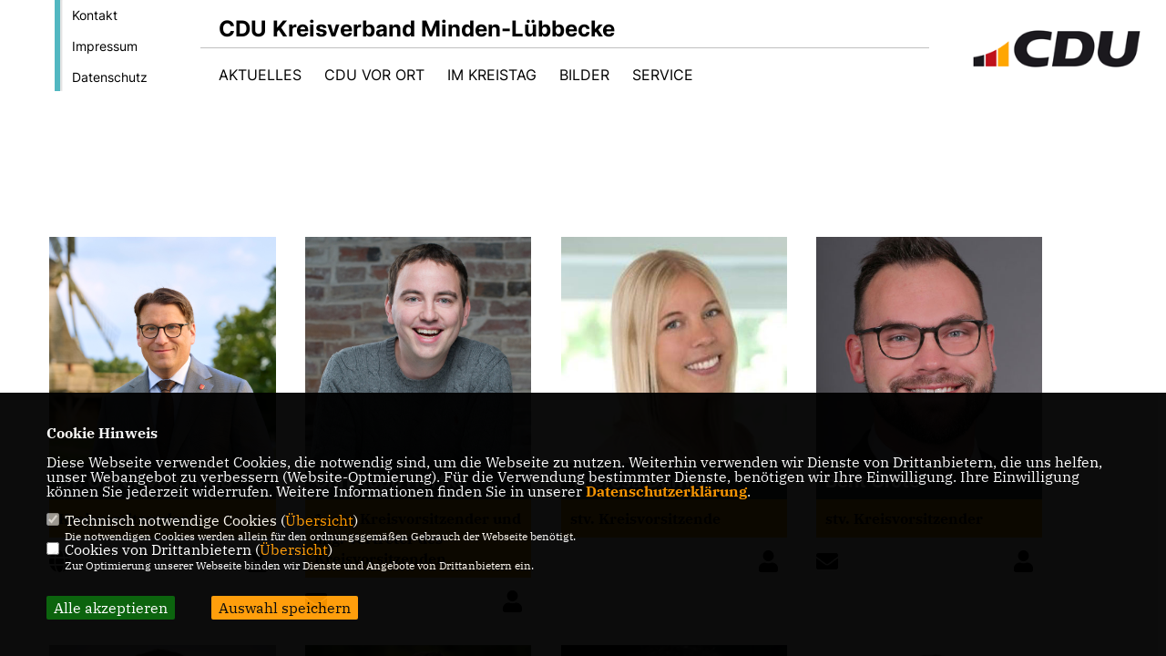

--- FILE ---
content_type: text/html; charset=ISO-8859-1
request_url: https://cdu-minden-luebbecke.de/Der-Kreisvorstand_p_28.html
body_size: 14970
content:
<!DOCTYPE html>


<html lang="de">
<head>
<title>CDU Kreisverband Minden-Lübbecke</title>
<meta http-equiv="X-UA-Compatible" content="IE=edge">
		<meta name="viewport" content="width=device-width, initial-scale=1, maximum-scale=1.0, user-scalable=no">
	<meta http-equiv="content-type" content="text/html; charset=iso-8859-1">
<meta http-equiv="Content-Script-Type" content="text/javascript">
<meta http-equiv="Content-Style-Type" content="text/css">
<meta http-equiv="cache-control" content="no-cache">
<meta http-equiv="pragma" content="no-cache">
<meta name="description" content="Homepage des CDU Kreisverbandes Minden-Lübbecke">
<meta name="author" content="CDU Kreisverband Minden-Lübbecke">
<meta name="keywords" content="">
<meta name="language" content="de">
<meta property="og:site_name" content="CDU Kreisverband Minden-Lübbecke" />
<meta property="og:type" content="website" />
<meta property="og:url" content="https://www.cdu-minden-luebbecke.de/Der-Kreisvorstand_p_28.html" />
<meta property="og:title" content="CDU Kreisverband Minden-Lübbecke" />
<meta property="og:description" content="Homepage des CDU Kreisverbandes Minden-Lübbecke" />
<meta property="og:image" content="https://www.cdu-minden-luebbecke.de/image/ogimage.jpg" />
<meta name="twitter:image" content="https://www.cdu-minden-luebbecke.de/image/ogimage.jpg" />
<meta data-embetty-server="https://embetty2.sharkness.de">
<script async src="/js/embetty.js"></script>
<meta name="robots" content="index, follow"><link rel="SHORTCUT ICON" type="image/x-icon" href="/image/favicon.ico"><script type="text/javascript" src="/functions/tools.js"></script>
<link rel="stylesheet" type="text/css" href="/css/fonts/fontawesome-free-5.13.0-web/css/all.css">
<link rel="stylesheet" type="text/css" href="/css/bund2021/news-basic.css" media="all">
<link rel="stylesheet" type="text/css" href="/css/bund2021/style.css?469" media="all">
<link rel="stylesheet" type="text/css" href="/css/fonts/google/IBM-Plex-Serif/ibm-plex-serif.css"><link rel="stylesheet" type="text/css" href="/css/fonts/google/Inter/inter.css"><link rel="stylesheet" type="text/css" href="/css/bund2021/custom_ci.css?460" media="all"><link rel="stylesheet" type="text/css" href="/js/bund2021/lightbox/css/lightbox.css" media="all">
<link rel="stylesheet" type="text/css" href="/js/glightbox/dist/css/glightbox.css" media="all">

<script type="text/javascript">
/*<![CDATA[*/
	function decryptCharcode(n,start,end,offset) {
		n = n + offset;
		if (offset > 0 && n > end) {
			n = start + (n - end - 1);
		} else if (offset < 0 && n < start) {
			n = end - (start - n - 1);
		}
		return String.fromCharCode(n);
	}
	
	function decryptString(enc,offset) {
		var dec = "";
		var len = enc.length;
		for(var i=0; i < len; i++) {
			var n = enc.charCodeAt(i);
			if (n >= 0x2B && n <= 0x3A) {
				dec += decryptCharcode(n,0x2B,0x3A,offset);
			} else if (n >= 0x40 && n <= 0x5A) {
				dec += decryptCharcode(n,0x40,0x5A,offset);
			} else if (n >= 0x61 && n <= 0x7A) {
				dec += decryptCharcode(n,0x61,0x7A,offset);
			} else {
				dec += enc.charAt(i);
			}
		}
		return dec;
	}
	
	function linkTo_UnCryptMailto(s) {
		location.href = decryptString(s,3);
	}
/*]]>*/
</script>
<link rel="apple-touch-icon" sizes="57x57" href="/image/templates/bund2021/favicon/ci/apple-icon-57x57.png">
<link rel="apple-touch-icon" sizes="60x60" href="/image/templates/bund2021/favicon/ci/apple-icon-60x60.png">
<link rel="apple-touch-icon" sizes="72x72" href="/image/templates/bund2021/favicon/ci/apple-icon-72x72.png">
<link rel="apple-touch-icon" sizes="76x76" href="/image/templates/bund2021/favicon/ci/apple-icon-76x76.png">
<link rel="apple-touch-icon" sizes="114x114" href="/image/templates/bund2021/favicon/ci/apple-icon-114x114.png">
<link rel="apple-touch-icon" sizes="120x120" href="/image/templates/bund2021/favicon/ci/apple-icon-120x120.png">
<link rel="apple-touch-icon" sizes="144x144" href="/image/templates/bund2021/favicon/ci/apple-icon-144x144.png">
<link rel="apple-touch-icon" sizes="152x152" href="/image/templates/bund2021/favicon/ci/apple-icon-152x152.png">
<link rel="apple-touch-icon" sizes="180x180" href="/image/templates/bund2021/favicon/ci/apple-icon-180x180.png">
<link rel="icon" type="image/png" sizes="192x192"  href="/image/templates/bund2021/favicon/ci/android-icon-192x192.png">
<link rel="icon" type="image/png" sizes="32x32" href="/image/templates/bund2021/favicon/ci/favicon-32x32.png">
<link rel="icon" type="image/png" sizes="96x96" href="/image/templates/bund2021/favicon/ci/favicon-96x96.png">
<link rel="icon" type="image/png" sizes="16x16" href="/image/templates/bund2021/favicon/ci/favicon-16x16.png">
<link rel="manifest" href="/image/templates/bund2021/favicon/ci/site.webmanifest">
<link rel="mask-icon" href="/image/templates/bund2021/favicon/ci/safari-pinned-tab.svg" color="#bb232a">
<meta name="msapplication-TileColor" content="#000000">
<meta name="theme-color" content="#ffffff">
<link rel="stylesheet" href="/css/bund2021/jquery.modal.min.css" />

</head><body>		<header>
						<div id="sharkmenu_social_shortmenu">
				<div class="sharkmenu_social_rahmen">
										<img src="/image/templates/bund2021/menu_rahmen_ci.png">
					<ul>
						<li><a href="/kontakt">Kontakt</a></li>
						<li><a href="/impressum">Impressum</a></li>
						<li><a href="/datenschutz">Datenschutz</a></li>
					</ul>
									</div>
			</div>
						<div id="sharkmenu_social">
				<div class="sharkmenu_social_dienstanbieter">CDU Kreisverband Minden-Lübbecke</div>
				<div id="social">
					<a href="https://www.facebook.com/cdumilk" target="_blank" title="Besuchen Sie uns auf Facebook"><i class="fab fa-facebook-f" title="Besuchen Sie uns auf Facebook" style="color:#000000;font-size:19px"></i></a>															<a href="https://www.instagram.com/cdumindenluebbecke/" target="_blank" title="Besuchen Sie uns auf Instagram"><i class="fab fa-instagram" title="Besuchen Sie uns auf Instagram" style="color:#000000;font-size:19px"></i></a>																																		</div>
			</div>
			<div id="sharkmenu">
				<ul>
					<li class="lisocial">
						<div id="social2">
							<a href="https://www.facebook.com/cdumilk" target="_blank"><i class="fab fa-facebook" style="color:#000000;font-size:19px"></i></a>																					<a href="https://www.instagram.com/cdumindenluebbecke/" target="_blank"><i class="fab fa-instagram" style="color:#000000;font-size:19px"></i></a>																																																</div>
					</li>
					<li class="sub "><a href="#">Aktuelles</a>								<ul><li><a href="/Neuigkeiten_p_65.html"><span class="title">Neuigkeiten</span></a><li><a href="/Termine_p_23.html"><span class="title">Termine</span></a></ul></li><li class="sub "><a href="#">CDU vor Ort</a>								<ul><li><a href="/Der-Kreisvorstand_p_28.html"><span class="title">Der Kreisvorstand</span></a><li><a href="/Stadt-und-Gemeindeverbaende_p_29.html"><span class="title">Stadt- und Gemeindeverbände</span></a><li><a href="/Abgeordnete_p_31.html"><span class="title">Abgeordnete</span></a><li><a href="/Vereinigungen_p_32.html"><span class="title">Vereinigungen</span></a><li><a href="/Die-Geschaeftsstelle_p_33.html"><span class="title">Die Geschäftsstelle</span></a></ul></li><li class="sub "><a href="#">Im Kreistag</a>								<ul><li><a href="/kreistag"><span class="title">Unsere Fraktion</span></a><li><a href="/programm2025"><span class="title">Unser Wahlprogramm</span></a></ul></li><li ><a href="/Bilder_p_34.html">Bilder</a></li><li class="sub "><a href="#">Service</a>								<ul><li><a href="/mitglied-werden"><span class="title">CDU-Mitglied werden</span></a><li><a href="/Links_p_39.html"><span class="title">Links</span></a></ul></li>									</ul>
			</div>
						<a href="/" title="Startseite"><img src="/image/templates/bund2021/logo_ci.png" id="logo" alt="Logo" title="Zur Startseite" /></a>
								</header>
		<section id="op131" class="section--team">
				<div id="pk131" class="section--team-members">	<div class="section--team-member2">
					<div class="section--team-member-image"><img class="showperson" idp="72" src="/image/personen/72_81.jpg" sizes="100vw" class="lazy" alt="Dr. Oliver Vogt MdB" title="Dr. Oliver Vogt MdB">				
			</div>
				<div class="section--team-member-vita" style="height: 200px; overflow:hidden">
			<p class="title">Dr. Oliver Vogt MdB</p>
			<p class="position">Kreisvorsitzender<br></p>
			<p class="section--team-member__copy">
																																<a href="https://www.olivervogt.de" target="_blank" data-original-title="Webseite" title="Webseite besuchen"><i class="fas fa-globe"></i></a>								<span class="showperson" idp="72"><i class="fas fa-user" title="Mehr Informationen zu Dr. Oliver Vogt MdB"></i></span>							</p>
		</div>
			</div>	<div class="section--team-member2">
					<div class="section--team-member-image"><img class="showperson" idp="87" src="/image/personen/87_81.jpg" sizes="100vw" class="lazy" alt=" Christoph Hartke" title=" Christoph Hartke">				
			</div>
				<div class="section--team-member-vita" style="height: 200px; overflow:hidden">
			<p class="title"> Christoph Hartke</p>
			<p class="position">1. stv. Kreisvorsitzender und allg. Vertreter des Kreisvorsitzenden<br></p>
			<p class="section--team-member__copy">
																																				<span class="mailperson" idp="87" data-original-title="E-Mail" title="E-Mail schreiben"><i class="fas fa-envelope"></i></span>				<span class="showperson" idp="87"><i class="fas fa-user" title="Mehr Informationen zu  Christoph Hartke"></i></span>							</p>
		</div>
			</div>	<div class="section--team-member2">
					<div class="section--team-member-image"><img class="showperson" idp="114" src="/image/personen/114_81.jpg" sizes="100vw" class="lazy" alt=" Theresa Durnio" title=" Theresa Durnio">				
			</div>
				<div class="section--team-member-vita" style="height: 200px; overflow:hidden">
			<p class="title"> Theresa Durnio</p>
			<p class="position">stv. Kreisvorsitzende<br></p>
			<p class="section--team-member__copy">
																																								<span class="showperson" idp="114"><i class="fas fa-user" title="Mehr Informationen zu  Theresa Durnio"></i></span>							</p>
		</div>
			</div>	<div class="section--team-member2">
					<div class="section--team-member-image"><img class="showperson" idp="126" src="/image/personen/126_81.jpg" sizes="100vw" class="lazy" alt=" Bent Grote" title=" Bent Grote">				
			</div>
				<div class="section--team-member-vita" style="height: 200px; overflow:hidden">
			<p class="title"> Bent Grote</p>
			<p class="position">stv. Kreisvorsitzender<br></p>
			<p class="section--team-member__copy">
																																				<span class="mailperson" idp="126" data-original-title="E-Mail" title="E-Mail schreiben"><i class="fas fa-envelope"></i></span>				<span class="showperson" idp="126"><i class="fas fa-user" title="Mehr Informationen zu  Bent Grote"></i></span>							</p>
		</div>
			</div>	<div class="section--team-member2">
					<div class="section--team-member-image"><img class="showperson" idp="162" src="/image/personen/162_81.jpg" sizes="100vw" class="lazy" alt=" Maximilian Horstmann" title=" Maximilian Horstmann">				
			</div>
				<div class="section--team-member-vita" style="height: 200px; overflow:hidden">
			<p class="title"> Maximilian Horstmann</p>
			<p class="position">stv. Kreisvorsitzender<br></p>
			<p class="section--team-member__copy">
																																								<span class="showperson" idp="162"><i class="fas fa-user" title="Mehr Informationen zu  Maximilian Horstmann"></i></span>							</p>
		</div>
			</div>	<div class="section--team-member2">
					<div class="section--team-member-image"><img class="showperson" idp="23" src="/image/personen/23_81.jpg" sizes="100vw" class="lazy" alt=" Frank Rabe" title=" Frank Rabe">				
			</div>
				<div class="section--team-member-vita" style="height: 200px; overflow:hidden">
			<p class="title"> Frank Rabe</p>
			<p class="position">Schatzmeister<br></p>
			<p class="section--team-member__copy">
																																				<span class="mailperson" idp="23" data-original-title="E-Mail" title="E-Mail schreiben"><i class="fas fa-envelope"></i></span>				<span class="showperson" idp="23"><i class="fas fa-user" title="Mehr Informationen zu  Frank Rabe"></i></span>							</p>
		</div>
			</div>	<div class="section--team-member2">
					<div class="section--team-member-image"><img class="showperson" idp="101" src="/image/personen/101_81.jpg" sizes="100vw" class="lazy" alt=" Michael Strathmann" title=" Michael Strathmann">				
			</div>
				<div class="section--team-member-vita" style="height: 200px; overflow:hidden">
			<p class="title"> Michael Strathmann</p>
			<p class="position">stv. Schatzmeister<br></p>
			<p class="section--team-member__copy">
																																				<span class="mailperson" idp="101" data-original-title="E-Mail" title="E-Mail schreiben"><i class="fas fa-envelope"></i></span>				<span class="showperson" idp="101"><i class="fas fa-user" title="Mehr Informationen zu  Michael Strathmann"></i></span>							</p>
		</div>
			</div>	<div class="section--team-member2">
					<div class="section--team-member-image"><img class="showperson" idp="102" src="/image/personen/102_81.jpg" sizes="100vw" class="lazy" alt=" Patrick Nowak" title=" Patrick Nowak">				
			</div>
				<div class="section--team-member-vita" style="height: 200px; overflow:hidden">
			<p class="title"> Patrick Nowak</p>
			<p class="position">Schriftführer<br></p>
			<p class="section--team-member__copy">
																																				<span class="mailperson" idp="102" data-original-title="E-Mail" title="E-Mail schreiben"><i class="fas fa-envelope"></i></span>				<span class="showperson" idp="102"><i class="fas fa-user" title="Mehr Informationen zu  Patrick Nowak"></i></span>							</p>
		</div>
			</div>	<div class="section--team-member2">
						<div class="section--team-member-image"><img class="showperson" idp="163" src="/image/templates/bund2021/person_blank_ci.jpg" sizes="100vw" class="lazy" alt=" Margitta Kruse" title=" Margitta Kruse">				</div>
					<div class="section--team-member-vita" style="height: 200px; overflow:hidden">
			<p class="title"> Margitta Kruse</p>
			<p class="position">stv. Schriftführerin<br></p>
			<p class="section--team-member__copy">
																																								<span class="showperson" idp="163"><i class="fas fa-user" title="Mehr Informationen zu  Margitta Kruse"></i></span>							</p>
		</div>
			</div>	<div class="section--team-member2">
					<div class="section--team-member-image"><img class="showperson" idp="91" src="/image/personen/91_81.jpg" sizes="100vw" class="lazy" alt=" Sven Öpping" title=" Sven Öpping">				
			</div>
				<div class="section--team-member-vita" style="height: 200px; overflow:hidden">
			<p class="title"> Sven Öpping</p>
			<p class="position">Mitgliederbeauftragter<br></p>
			<p class="section--team-member__copy">
																																				<span class="mailperson" idp="91" data-original-title="E-Mail" title="E-Mail schreiben"><i class="fas fa-envelope"></i></span>				<span class="showperson" idp="91"><i class="fas fa-user" title="Mehr Informationen zu  Sven Öpping"></i></span>							</p>
		</div>
																																		<br>	</div>	<div class="section--team-member2">
					<div class="section--team-member-image"><img class="showperson" idp="110" src="/image/personen/110_81.jpg" sizes="100vw" class="lazy" alt=" Lutz Abruszat" title=" Lutz Abruszat">				
			</div>
				<div class="section--team-member-vita" style="height: 200px; overflow:hidden">
			<p class="title"> Lutz Abruszat</p>
			<p class="position">Kreisgeschäftsführer<br></p>
			<p class="section--team-member__copy">
																																								<span class="showperson" idp="110"><i class="fas fa-user" title="Mehr Informationen zu  Lutz Abruszat"></i></span>							</p>
		</div>
			</div>	<div class="section--team-member2">
					<div class="section--team-member-image"><img class="showperson" idp="118" src="/image/personen/118_81.jpg" sizes="100vw" class="lazy" alt=" Jörg Borcherding" title=" Jörg Borcherding">				
			</div>
				<div class="section--team-member-vita" style="height: 200px; overflow:hidden">
			<p class="title"> Jörg Borcherding</p>
			<p class="position">Beisitzer<br></p>
			<p class="section--team-member__copy">
																																				<span class="mailperson" idp="118" data-original-title="E-Mail" title="E-Mail schreiben"><i class="fas fa-envelope"></i></span>				<span class="showperson" idp="118"><i class="fas fa-user" title="Mehr Informationen zu  Jörg Borcherding"></i></span>							</p>
		</div>
			</div>	<div class="section--team-member2">
					<div class="section--team-member-image"><img class="showperson" idp="156" src="/image/personen/156_81.jpg" sizes="100vw" class="lazy" alt=" René Bussmann" title=" René Bussmann">				
			</div>
				<div class="section--team-member-vita" style="height: 200px; overflow:hidden">
			<p class="title"> René Bussmann</p>
			<p class="position">Beisitzer<br></p>
			<p class="section--team-member__copy">
																																				<span class="mailperson" idp="156" data-original-title="E-Mail" title="E-Mail schreiben"><i class="fas fa-envelope"></i></span>				<span class="showperson" idp="156"><i class="fas fa-user" title="Mehr Informationen zu  René Bussmann"></i></span>							</p>
		</div>
			</div>	<div class="section--team-member2">
						<div class="section--team-member-image"><img class="showperson" idp="157" src="/image/templates/bund2021/person_blank_ci.jpg" sizes="100vw" class="lazy" alt=" Dennis Drinkuth" title=" Dennis Drinkuth">				</div>
					<div class="section--team-member-vita" style="height: 200px; overflow:hidden">
			<p class="title"> Dennis Drinkuth</p>
			<p class="position">Beisitzer<br></p>
			<p class="section--team-member__copy">
																																								<span class="showperson" idp="157"><i class="fas fa-user" title="Mehr Informationen zu  Dennis Drinkuth"></i></span>							</p>
		</div>
			</div>	<div class="section--team-member2">
					<div class="section--team-member-image"><img class="showperson" idp="152" src="/image/personen/152_81.jpg" sizes="100vw" class="lazy" alt=" Henry Hartmann" title=" Henry Hartmann">				
			</div>
				<div class="section--team-member-vita" style="height: 200px; overflow:hidden">
			<p class="title"> Henry Hartmann</p>
			<p class="position">Beisitzer<br></p>
			<p class="section--team-member__copy">
																																				<span class="mailperson" idp="152" data-original-title="E-Mail" title="E-Mail schreiben"><i class="fas fa-envelope"></i></span>				<span class="showperson" idp="152"><i class="fas fa-user" title="Mehr Informationen zu  Henry Hartmann"></i></span>							</p>
		</div>
			</div>	<div class="section--team-member2">
					<div class="section--team-member-image"><img class="showperson" idp="128" src="/image/personen/128_81.jpg" sizes="100vw" class="lazy" alt=" Ulrich Hartmann" title=" Ulrich Hartmann">				
			</div>
				<div class="section--team-member-vita" style="height: 200px; overflow:hidden">
			<p class="title"> Ulrich Hartmann</p>
			<p class="position">Beisitzer<br></p>
			<p class="section--team-member__copy">
																																								<span class="showperson" idp="128"><i class="fas fa-user" title="Mehr Informationen zu  Ulrich Hartmann"></i></span>							</p>
		</div>
			</div>	<div class="section--team-member2">
					<div class="section--team-member-image"><img class="showperson" idp="129" src="/image/personen/129_81.jpg" sizes="100vw" class="lazy" alt=" Michael Hemann" title=" Michael Hemann">				
			</div>
				<div class="section--team-member-vita" style="height: 200px; overflow:hidden">
			<p class="title"> Michael Hemann</p>
			<p class="position">Beisitzer<br></p>
			<p class="section--team-member__copy">
																																								<span class="showperson" idp="129"><i class="fas fa-user" title="Mehr Informationen zu  Michael Hemann"></i></span>							</p>
		</div>
			</div>	<div class="section--team-member2">
					<div class="section--team-member-image"><img class="showperson" idp="120" src="/image/personen/120_81.jpg" sizes="100vw" class="lazy" alt=" Andreas Holdmann" title=" Andreas Holdmann">				
			</div>
				<div class="section--team-member-vita" style="height: 200px; overflow:hidden">
			<p class="title"> Andreas Holdmann</p>
			<p class="position">Beisitzer<br></p>
			<p class="section--team-member__copy">
																																				<span class="mailperson" idp="120" data-original-title="E-Mail" title="E-Mail schreiben"><i class="fas fa-envelope"></i></span>				<span class="showperson" idp="120"><i class="fas fa-user" title="Mehr Informationen zu  Andreas Holdmann"></i></span>							</p>
		</div>
			</div>	<div class="section--team-member2">
					<div class="section--team-member-image"><img class="showperson" idp="164" src="/image/personen/164_81.jpg" sizes="100vw" class="lazy" alt=" Katja Köhn" title=" Katja Köhn">				
			</div>
				<div class="section--team-member-vita" style="height: 200px; overflow:hidden">
			<p class="title"> Katja Köhn</p>
			<p class="position">Beisitzer<br></p>
			<p class="section--team-member__copy">
																																								<span class="showperson" idp="164"><i class="fas fa-user" title="Mehr Informationen zu  Katja Köhn"></i></span>							</p>
		</div>
			</div>	<div class="section--team-member2">
					<div class="section--team-member-image"><img class="showperson" idp="155" src="/image/personen/155_81.jpg" sizes="100vw" class="lazy" alt=" Susanne Kresken" title=" Susanne Kresken">				
			</div>
				<div class="section--team-member-vita" style="height: 200px; overflow:hidden">
			<p class="title"> Susanne Kresken</p>
			<p class="position">Beisitzer<br></p>
			<p class="section--team-member__copy">
																																				<span class="mailperson" idp="155" data-original-title="E-Mail" title="E-Mail schreiben"><i class="fas fa-envelope"></i></span>				<span class="showperson" idp="155"><i class="fas fa-user" title="Mehr Informationen zu  Susanne Kresken"></i></span>							</p>
		</div>
			</div>	<div class="section--team-member2">
					<div class="section--team-member-image"><img class="showperson" idp="131" src="/image/personen/131_81.jpg" sizes="100vw" class="lazy" alt="Dr. Thomas Kunzemann" title="Dr. Thomas Kunzemann">				
			</div>
				<div class="section--team-member-vita" style="height: 200px; overflow:hidden">
			<p class="title">Dr. Thomas Kunzemann</p>
			<p class="position">Beisitzer<br></p>
			<p class="section--team-member__copy">
																																								<span class="showperson" idp="131"><i class="fas fa-user" title="Mehr Informationen zu Dr. Thomas Kunzemann"></i></span>							</p>
		</div>
			</div>	<div class="section--team-member2">
					<div class="section--team-member-image"><img class="showperson" idp="153" src="/image/personen/153_81.jpg" sizes="100vw" class="lazy" alt=" Rainer Printz" title=" Rainer Printz">				
			</div>
				<div class="section--team-member-vita" style="height: 200px; overflow:hidden">
			<p class="title"> Rainer Printz</p>
			<p class="position">Beisitzer<br></p>
			<p class="section--team-member__copy">
																																								<span class="showperson" idp="153"><i class="fas fa-user" title="Mehr Informationen zu  Rainer Printz"></i></span>							</p>
		</div>
			</div>	<div class="section--team-member2">
					<div class="section--team-member-image"><img class="showperson" idp="132" src="/image/personen/132_81.jpg" sizes="100vw" class="lazy" alt=" Markus Redeker" title=" Markus Redeker">				
			</div>
				<div class="section--team-member-vita" style="height: 200px; overflow:hidden">
			<p class="title"> Markus Redeker</p>
			<p class="position">Beisitzer<br></p>
			<p class="section--team-member__copy">
																																				<span class="mailperson" idp="132" data-original-title="E-Mail" title="E-Mail schreiben"><i class="fas fa-envelope"></i></span>				<span class="showperson" idp="132"><i class="fas fa-user" title="Mehr Informationen zu  Markus Redeker"></i></span>							</p>
		</div>
			</div>	<div class="section--team-member2">
					<div class="section--team-member-image"><img class="showperson" idp="115" src="/image/personen/115_81.jpg" sizes="100vw" class="lazy" alt=" Thorsten Riechmann" title=" Thorsten Riechmann">				
			</div>
				<div class="section--team-member-vita" style="height: 200px; overflow:hidden">
			<p class="title"> Thorsten Riechmann</p>
			<p class="position">Beisitzer<br></p>
			<p class="section--team-member__copy">
																																				<span class="mailperson" idp="115" data-original-title="E-Mail" title="E-Mail schreiben"><i class="fas fa-envelope"></i></span>				<span class="showperson" idp="115"><i class="fas fa-user" title="Mehr Informationen zu  Thorsten Riechmann"></i></span>							</p>
		</div>
			</div>	<div class="section--team-member2">
					<div class="section--team-member-image"><img class="showperson" idp="84" src="/image/personen/84_81.jpg" sizes="100vw" class="lazy" alt=" Thomas Rogalske" title=" Thomas Rogalske">				
			</div>
				<div class="section--team-member-vita" style="height: 200px; overflow:hidden">
			<p class="title"> Thomas Rogalske</p>
			<p class="position">Beisitzer<br></p>
			<p class="section--team-member__copy">
																																				<span class="mailperson" idp="84" data-original-title="E-Mail" title="E-Mail schreiben"><i class="fas fa-envelope"></i></span>				<span class="showperson" idp="84"><i class="fas fa-user" title="Mehr Informationen zu  Thomas Rogalske"></i></span>							</p>
		</div>
																	<br>	</div>	<div class="section--team-member2">
					<div class="section--team-member-image"><img class="showperson" idp="135" src="/image/personen/135_81.jpg" sizes="100vw" class="lazy" alt=" Astrid Servos" title=" Astrid Servos">				
			</div>
				<div class="section--team-member-vita" style="height: 200px; overflow:hidden">
			<p class="title"> Astrid Servos</p>
			<p class="position">Beisitzer<br></p>
			<p class="section--team-member__copy">
																																								<span class="showperson" idp="135"><i class="fas fa-user" title="Mehr Informationen zu  Astrid Servos"></i></span>							</p>
		</div>
			</div>	<div class="section--team-member2">
					<div class="section--team-member-image"><img class="showperson" idp="154" src="/image/personen/154_81.jpg" sizes="100vw" class="lazy" alt=" Sascha Wolf" title=" Sascha Wolf">				
			</div>
				<div class="section--team-member-vita" style="height: 200px; overflow:hidden">
			<p class="title"> Sascha Wolf</p>
			<p class="position">Beisitzer<br></p>
			<p class="section--team-member__copy">
																																				<span class="mailperson" idp="154" data-original-title="E-Mail" title="E-Mail schreiben"><i class="fas fa-envelope"></i></span>				<span class="showperson" idp="154"><i class="fas fa-user" title="Mehr Informationen zu  Sascha Wolf"></i></span>							</p>
		</div>
			</div>	<div class="section--team-member2">
					<div class="section--team-member-image"><img class="showperson" idp="165" src="/image/personen/165_81.jpg" sizes="100vw" class="lazy" alt=" Ruben Zahlmann" title=" Ruben Zahlmann">				
			</div>
				<div class="section--team-member-vita" style="height: 200px; overflow:hidden">
			<p class="title"> Ruben Zahlmann</p>
			<p class="position">Beisitzer<br></p>
			<p class="section--team-member__copy">
																																								<span class="showperson" idp="165"><i class="fas fa-user" title="Mehr Informationen zu  Ruben Zahlmann"></i></span>							</p>
		</div>
			</div>	<div class="section--team-member2">
					<div class="section--team-member-image"><img class="showperson" idp="160" src="/image/personen/160_81.jpg" sizes="100vw" class="lazy" alt=" Florian Hemann" title=" Florian Hemann">				
			</div>
				<div class="section--team-member-vita" style="height: 200px; overflow:hidden">
			<p class="title"> Florian Hemann</p>
			<p class="position">Digitalbeauftragter<br></p>
			<p class="section--team-member__copy">
																																<a href="www.cdu-espelkamp.de" target="_blank" data-original-title="Webseite" title="Webseite besuchen"><i class="fas fa-globe"></i></a>				<span class="mailperson" idp="160" data-original-title="E-Mail" title="E-Mail schreiben"><i class="fas fa-envelope"></i></span>				<span class="showperson" idp="160"><i class="fas fa-user" title="Mehr Informationen zu  Florian Hemann"></i></span>							</p>
		</div>
																	<br>	</div>	<div class="section--team-member2">
					<div class="section--team-member-image"><img class="showperson" idp="33" src="/image/personen/33_81.jpg" sizes="100vw" class="lazy" alt=" Detlef Beckschewe" title=" Detlef Beckschewe">				
			</div>
				<div class="section--team-member-vita" style="height: 200px; overflow:hidden">
			<p class="title"> Detlef Beckschewe</p>
			<p class="position">Vorsitzender der Kreistagsfraktion<br></p>
			<p class="section--team-member__copy">
																																				<span class="mailperson" idp="33" data-original-title="E-Mail" title="E-Mail schreiben"><i class="fas fa-envelope"></i></span>				<span class="showperson" idp="33"><i class="fas fa-user" title="Mehr Informationen zu  Detlef Beckschewe"></i></span>							</p>
		</div>
																																		<br>	</div>	<div class="section--team-member2">
					<div class="section--team-member-image"><img class="showperson" idp="57" src="/image/personen/57_81.jpg" sizes="100vw" class="lazy" alt=" Michael Grosskurth" title=" Michael Grosskurth">				
			</div>
				<div class="section--team-member-vita" style="height: 200px; overflow:hidden">
			<p class="title"> Michael Grosskurth</p>
			<p class="position">1. stellv. Landrat<br></p>
			<p class="section--team-member__copy">
																																				<span class="mailperson" idp="57" data-original-title="E-Mail" title="E-Mail schreiben"><i class="fas fa-envelope"></i></span>				<span class="showperson" idp="57"><i class="fas fa-user" title="Mehr Informationen zu  Michael Grosskurth"></i></span>							</p>
		</div>
			</div>	<div class="section--team-member2">
					<div class="section--team-member-image"><img class="showperson" idp="112" src="/image/personen/112_81.jpg" sizes="100vw" class="lazy" alt=" Bianca Winkelmann MdL" title=" Bianca Winkelmann MdL">				
			</div>
				<div class="section--team-member-vita" style="height: 200px; overflow:hidden">
			<p class="title"> Bianca Winkelmann MdL</p>
			<p class="position">Landtagsabgeordnete<br></p>
			<p class="section--team-member__copy">
																																<a href="https://www.bianca-winkelmann.de" target="_blank" data-original-title="Webseite" title="Webseite besuchen"><i class="fas fa-globe"></i></a>				<span class="mailperson" idp="112" data-original-title="E-Mail" title="E-Mail schreiben"><i class="fas fa-envelope"></i></span>				<span class="showperson" idp="112"><i class="fas fa-user" title="Mehr Informationen zu  Bianca Winkelmann MdL"></i></span>							</p>
		</div>
			</div>	<div class="section--team-member2">
					<div class="section--team-member-image"><img class="showperson" idp="125" src="/image/personen/125_81.jpg" sizes="100vw" class="lazy" alt=" Anna Bölling" title=" Anna Bölling">				
			</div>
				<div class="section--team-member-vita" style="height: 200px; overflow:hidden">
			<p class="title"> Anna Bölling</p>
			<p class="position">Regierungspräsidentin<br></p>
			<p class="section--team-member__copy">
																																<a href="https://www.anna-boelling.de/" target="_blank" data-original-title="Webseite" title="Webseite besuchen"><i class="fas fa-globe"></i></a>				<span class="mailperson" idp="125" data-original-title="E-Mail" title="E-Mail schreiben"><i class="fas fa-envelope"></i></span>				<span class="showperson" idp="125"><i class="fas fa-user" title="Mehr Informationen zu  Anna Bölling"></i></span>							</p>
		</div>
			</div>	<div class="section--team-member2">
					<div class="section--team-member-image"><img class="showperson" idp="169" src="/image/personen/169_81.jpg" sizes="100vw" class="lazy" alt=" Pit Abruszat" title=" Pit Abruszat">				
			</div>
				<div class="section--team-member-vita" style="height: 200px; overflow:hidden">
			<p class="title"> Pit Abruszat</p>
			<p class="position">Kooptiertes Mitglied<br></p>
			<p class="section--team-member__copy">
																																								<span class="showperson" idp="169"><i class="fas fa-user" title="Mehr Informationen zu  Pit Abruszat"></i></span>							</p>
		</div>
			</div>	<div class="section--team-member2">
					<div class="section--team-member-image"><img class="showperson" idp="88" src="/image/personen/88_81.jpg" sizes="100vw" class="lazy" alt=" Hans-Joerg Deichholz" title=" Hans-Joerg Deichholz">				
			</div>
				<div class="section--team-member-vita" style="height: 200px; overflow:hidden">
			<p class="title"> Hans-Joerg Deichholz</p>
			<p class="position">Kooptiertes Mitglied<br></p>
			<p class="section--team-member__copy">
								<a href="www.facebook.com/hjdeichholz" target="_blank" data-original-title="Facebook" title="Zu Facebook"><i class="fab fa-facebook"></i></a>																								<a href="www.deichholz.de" target="_blank" data-original-title="Webseite" title="Webseite besuchen"><i class="fas fa-globe"></i></a>				<span class="mailperson" idp="88" data-original-title="E-Mail" title="E-Mail schreiben"><i class="fas fa-envelope"></i></span>				<span class="showperson" idp="88"><i class="fas fa-user" title="Mehr Informationen zu  Hans-Joerg Deichholz"></i></span>							</p>
		</div>
																	<br>	</div>	<div class="section--team-member2">
					<div class="section--team-member-image"><img class="showperson" idp="158" src="/image/personen/158_81.jpg" sizes="100vw" class="lazy" alt=" Olaf Hartmann" title=" Olaf Hartmann">				
			</div>
				<div class="section--team-member-vita" style="height: 200px; overflow:hidden">
			<p class="title"> Olaf Hartmann</p>
			<p class="position">Kooptiertes Mitglied<br></p>
			<p class="section--team-member__copy">
																																				<span class="mailperson" idp="158" data-original-title="E-Mail" title="E-Mail schreiben"><i class="fas fa-envelope"></i></span>				<span class="showperson" idp="158"><i class="fas fa-user" title="Mehr Informationen zu  Olaf Hartmann"></i></span>							</p>
		</div>
			</div>	<div class="section--team-member2">
					<div class="section--team-member-image"><img class="showperson" idp="42" src="/image/personen/42_81.jpg" sizes="100vw" class="lazy" alt=" Kirstin Korte" title=" Kirstin Korte">				
			</div>
				<div class="section--team-member-vita" style="height: 200px; overflow:hidden">
			<p class="title"> Kirstin Korte</p>
			<p class="position">Kooptiertes Mitglied<br></p>
			<p class="section--team-member__copy">
																																				<span class="mailperson" idp="42" data-original-title="E-Mail" title="E-Mail schreiben"><i class="fas fa-envelope"></i></span>				<span class="showperson" idp="42"><i class="fas fa-user" title="Mehr Informationen zu  Kirstin Korte"></i></span>							</p>
		</div>
			</div>	<div class="section--team-member2">
					<div class="section--team-member-image"><img class="showperson" idp="161" src="/image/personen/161_81.jpg" sizes="100vw" class="lazy" alt=" Jörg-Michael Schrader" title=" Jörg-Michael Schrader">				
			</div>
				<div class="section--team-member-vita" style="height: 200px; overflow:hidden">
			<p class="title"> Jörg-Michael Schrader</p>
			<p class="position">Kooptiertes Mitglied<br></p>
			<p class="section--team-member__copy">
																																								<span class="showperson" idp="161"><i class="fas fa-user" title="Mehr Informationen zu  Jörg-Michael Schrader"></i></span>							</p>
		</div>
			</div>	<div class="section--team-member2">
					<div class="section--team-member-image"><img class="showperson" idp="138" src="/image/personen/138_81.jpg" sizes="100vw" class="lazy" alt=" Florian Staab" title=" Florian Staab">				
			</div>
				<div class="section--team-member-vita" style="height: 200px; overflow:hidden">
			<p class="title"> Florian Staab</p>
			<p class="position">Kooptiertes Mitglied<br></p>
			<p class="section--team-member__copy">
																																				<span class="mailperson" idp="138" data-original-title="E-Mail" title="E-Mail schreiben"><i class="fas fa-envelope"></i></span>				<span class="showperson" idp="138"><i class="fas fa-user" title="Mehr Informationen zu  Florian Staab"></i></span>							</p>
		</div>
			</div>	<div class="section--team-member2">
					<div class="section--team-member-image"><img class="showperson" idp="139" src="/image/personen/139_81.jpg" sizes="100vw" class="lazy" alt=" Ulrich Stadtmann" title=" Ulrich Stadtmann">				
			</div>
				<div class="section--team-member-vita" style="height: 200px; overflow:hidden">
			<p class="title"> Ulrich Stadtmann</p>
			<p class="position">Kooptiertes Mitglied<br></p>
			<p class="section--team-member__copy">
																																								<span class="showperson" idp="139"><i class="fas fa-user" title="Mehr Informationen zu  Ulrich Stadtmann"></i></span>							</p>
		</div>
			</div>	<div class="section--team-member2">
					<div class="section--team-member-image"><img class="showperson" idp="159" src="/image/personen/159_81.jpg" sizes="100vw" class="lazy" alt=" Volker Steffen" title=" Volker Steffen">				
			</div>
				<div class="section--team-member-vita" style="height: 200px; overflow:hidden">
			<p class="title"> Volker Steffen</p>
			<p class="position">Kooptiertes Mitglied<br></p>
			<p class="section--team-member__copy">
																																				<span class="mailperson" idp="159" data-original-title="E-Mail" title="E-Mail schreiben"><i class="fas fa-envelope"></i></span>				<span class="showperson" idp="159"><i class="fas fa-user" title="Mehr Informationen zu  Volker Steffen"></i></span>							</p>
		</div>
			</div>	<div class="section--team-member2">
					<div class="section--team-member-image"><img class="showperson" idp="168" src="/image/personen/168_81.jpg" sizes="100vw" class="lazy" alt=" Nicole Streitz" title=" Nicole Streitz">				
			</div>
				<div class="section--team-member-vita" style="height: 200px; overflow:hidden">
			<p class="title"> Nicole Streitz</p>
			<p class="position">Kooptiertes Mitglied<br></p>
			<p class="section--team-member__copy">
																																								<span class="showperson" idp="168"><i class="fas fa-user" title="Mehr Informationen zu  Nicole Streitz"></i></span>							</p>
		</div>
			</div>	<div class="section--team-member2">
					<div class="section--team-member-image"><img class="showperson" idp="56" src="/image/personen/56_81.jpg" sizes="100vw" class="lazy" alt="Dr. Henning Vieker" title="Dr. Henning Vieker">				
			</div>
				<div class="section--team-member-vita" style="height: 200px; overflow:hidden">
			<p class="title">Dr. Henning Vieker</p>
			<p class="position">Kooptiertes Mitglied<br></p>
			<p class="section--team-member__copy">
								<a href="https://www.facebook.com/henningvieker" target="_blank" data-original-title="Facebook" title="Zu Facebook"><i class="fab fa-facebook"></i></a>																<a href="https://www.instagram.com/henningvieker" target="_blank" data-original-title="Instagram" title="Zu Instagram"><i class="fab fa-instagram"></i></a>												<span class="mailperson" idp="56" data-original-title="E-Mail" title="E-Mail schreiben"><i class="fas fa-envelope"></i></span>				<span class="showperson" idp="56"><i class="fas fa-user" title="Mehr Informationen zu Dr. Henning Vieker"></i></span>							</p>
		</div>
																																		<br>	</div>	</div>
	</section>

		<div id="myModal72" class="pmodal" idp="72">
			<span class="pclose">&times;</span>
			<div class="pmodal-content">	<h1 style="margin-bottom:20px">Dr. Oliver Vogt MdB</h1>	<div class="person_bild"><img src="/image/personen/72_81.jpg" alt="Dr. Oliver Vogt MdB">
				</div>
				<div class="person_details">
					<h3 style="margin-bottom:10px">Kreisvorsitzender<br></h3><br><br><h2>Kontakt</h2><p><br><br><strong>Funktion: Kreisvorsitzender</strong><br><br>Internet: <a href="https://www.olivervogt.de" target="_blank">https://www.olivervogt.de</a></p><p><h3 style="font-size:24px;"><br><br></h3></p></div>
			</div>
		</div>
		<div id="myModal72_mail" class="pmodalmail" idp="72">
			<span class="pclosemail" idp="72">&times;</span>
			<div class="pmodal-contentmail">	<h1 style="margin-bottom:10px">Ihre Nachricht an Dr. Oliver Vogt MdB</h1>	<div class="person_mail" id="mail72">
						<input type="text" class="form-control" id="name72" name="name" placeholder="Ihr Name *" style="margin-bottom:10px"><br>
						<input type="text" class="form-control" id="email72" name="email" placeholder="Ihre E-Mail Adresse *" style="margin-bottom:10px"><br>
						<input type="text" class="form-control" id="plz72" name="plz" placeholder="Ihre Postleitzahl" style="margin-bottom:10px"><br>
						<input type="text" class="form-control" id="betreff72" name="betreff" placeholder="Ihr Betreff *" style="margin-bottom:10px"><br>
						<textarea class="form-control" id="nachricht72" name="nachricht" placeholder="Ihre Mitteilung *" style="margin-bottom:10px"></textarea><br>
						<div style="float:right">* Pflichtfeld</div><br>
						<div class="mailcheckdsgvo72"><input type="checkbox" name="nutzung72" value="1"></input> <strong>Ich willige der Übertragung und Verarbeitung meiner Daten ein.</strong></div>
						<div style="float:left;width:100%;margin-top: 10px; font-size:12px;text-align:left; color: #000000; font-family: Arial;">
							Ich willige ein, dass die vorstehenden Daten an Oliver Vogt MdB gemäß der Datenschutzgrundverordnung (Art. 9 Abs. 2a DSGVO) übertragen und verarbeitet werden. Dies gilt insbesondere auch für besondere Daten (z. B. politische Meinungen). 
							<br><br>
							Sofern sich aus meinen oben aufgeführten Daten Hinweise auf meine ethnische Herkunft, Religion, politische Einstellung oder Gesundheit ergeben, bezieht sich meine Einwilligung auch auf diese Angaben. 
							<br><br>
							Die Rechte als Betroffener aus der DSGVO (<a href="/datenschutz">Datenschutzerklärung</a>) habe ich gelesen und verstanden. 
							<br>
						</div>
						<div id="mailsuccess72" class="mailsuccess"></div>
						<button class="button" id="personalmail" idp="72" style="margin-top:20px; float:right">Mitteilung absenden</button>						
					</div>
			</div>
		</div>
		<div id="myModal87" class="pmodal" idp="87">
			<span class="pclose">&times;</span>
			<div class="pmodal-content">	<h1 style="margin-bottom:20px"> Christoph Hartke</h1>	<div class="person_bild"><img src="/image/personen/87_81.jpg" alt=" Christoph Hartke">
				</div>
				<div class="person_details">
					<h3 style="margin-bottom:10px">1. stv. Kreisvorsitzender und allg. Vertreter des Kreisvorsitzenden<br></h3><br><br><h2>Kontakt</h2><p><br><br><strong>Funktion: stellv. Kreisvorsitzender und allg. Vertreter</strong></p><p><h3 style="font-size:24px;"><br><br></h3></p></div>
			</div>
		</div>
		<div id="myModal87_mail" class="pmodalmail" idp="87">
			<span class="pclosemail" idp="87">&times;</span>
			<div class="pmodal-contentmail">	<h1 style="margin-bottom:10px">Ihre Nachricht an  Christoph Hartke</h1>	<div class="person_mail" id="mail87">
						<input type="text" class="form-control" id="name87" name="name" placeholder="Ihr Name *" style="margin-bottom:10px"><br>
						<input type="text" class="form-control" id="email87" name="email" placeholder="Ihre E-Mail Adresse *" style="margin-bottom:10px"><br>
						<input type="text" class="form-control" id="plz87" name="plz" placeholder="Ihre Postleitzahl" style="margin-bottom:10px"><br>
						<input type="text" class="form-control" id="betreff87" name="betreff" placeholder="Ihr Betreff *" style="margin-bottom:10px"><br>
						<textarea class="form-control" id="nachricht87" name="nachricht" placeholder="Ihre Mitteilung *" style="margin-bottom:10px"></textarea><br>
						<div style="float:right">* Pflichtfeld</div><br>
						<div class="mailcheckdsgvo87"><input type="checkbox" name="nutzung87" value="1"></input> <strong>Ich willige der Übertragung und Verarbeitung meiner Daten ein.</strong></div>
						<div style="float:left;width:100%;margin-top: 10px; font-size:12px;text-align:left; color: #000000; font-family: Arial;">
							Ich willige ein, dass die vorstehenden Daten an Christoph Hartke gemäß der Datenschutzgrundverordnung (Art. 9 Abs. 2a DSGVO) übertragen und verarbeitet werden. Dies gilt insbesondere auch für besondere Daten (z. B. politische Meinungen). 
							<br><br>
							Sofern sich aus meinen oben aufgeführten Daten Hinweise auf meine ethnische Herkunft, Religion, politische Einstellung oder Gesundheit ergeben, bezieht sich meine Einwilligung auch auf diese Angaben. 
							<br><br>
							Die Rechte als Betroffener aus der DSGVO (<a href="/datenschutz">Datenschutzerklärung</a>) habe ich gelesen und verstanden. 
							<br>
						</div>
						<div id="mailsuccess87" class="mailsuccess"></div>
						<button class="button" id="personalmail" idp="87" style="margin-top:20px; float:right">Mitteilung absenden</button>						
					</div>
			</div>
		</div>
		<div id="myModal114" class="pmodal" idp="114">
			<span class="pclose">&times;</span>
			<div class="pmodal-content">	<h1 style="margin-bottom:20px"> Theresa Durnio</h1>	<div class="person_bild"><img src="/image/personen/114_81.jpg" alt=" Theresa Durnio">
				</div>
				<div class="person_details">
					<h3 style="margin-bottom:10px">stv. Kreisvorsitzende<br></h3><br><br><h2>Kontakt</h2><p><br><br><strong>Funktion: stellv. Kreisvorsitzende</strong><br><br>32361 Preußisch Oldendorf</p><p><h3 style="font-size:24px;"><br><br></h3></p></div>
			</div>
		</div>
		<div id="myModal114_mail" class="pmodalmail" idp="114">
			<span class="pclosemail" idp="114">&times;</span>
			<div class="pmodal-contentmail">	<h1 style="margin-bottom:10px">Ihre Nachricht an  Theresa Durnio</h1>	<div class="person_mail" id="mail114">
						<input type="text" class="form-control" id="name114" name="name" placeholder="Ihr Name *" style="margin-bottom:10px"><br>
						<input type="text" class="form-control" id="email114" name="email" placeholder="Ihre E-Mail Adresse *" style="margin-bottom:10px"><br>
						<input type="text" class="form-control" id="plz114" name="plz" placeholder="Ihre Postleitzahl" style="margin-bottom:10px"><br>
						<input type="text" class="form-control" id="betreff114" name="betreff" placeholder="Ihr Betreff *" style="margin-bottom:10px"><br>
						<textarea class="form-control" id="nachricht114" name="nachricht" placeholder="Ihre Mitteilung *" style="margin-bottom:10px"></textarea><br>
						<div style="float:right">* Pflichtfeld</div><br>
						<div class="mailcheckdsgvo114"><input type="checkbox" name="nutzung114" value="1"></input> <strong>Ich willige der Übertragung und Verarbeitung meiner Daten ein.</strong></div>
						<div style="float:left;width:100%;margin-top: 10px; font-size:12px;text-align:left; color: #000000; font-family: Arial;">
							Ich willige ein, dass die vorstehenden Daten an Theresa Durnio gemäß der Datenschutzgrundverordnung (Art. 9 Abs. 2a DSGVO) übertragen und verarbeitet werden. Dies gilt insbesondere auch für besondere Daten (z. B. politische Meinungen). 
							<br><br>
							Sofern sich aus meinen oben aufgeführten Daten Hinweise auf meine ethnische Herkunft, Religion, politische Einstellung oder Gesundheit ergeben, bezieht sich meine Einwilligung auch auf diese Angaben. 
							<br><br>
							Die Rechte als Betroffener aus der DSGVO (<a href="/datenschutz">Datenschutzerklärung</a>) habe ich gelesen und verstanden. 
							<br>
						</div>
						<div id="mailsuccess114" class="mailsuccess"></div>
						<button class="button" id="personalmail" idp="114" style="margin-top:20px; float:right">Mitteilung absenden</button>						
					</div>
			</div>
		</div>
		<div id="myModal126" class="pmodal" idp="126">
			<span class="pclose">&times;</span>
			<div class="pmodal-content">	<h1 style="margin-bottom:20px"> Bent Grote</h1>	<div class="person_bild"><img src="/image/personen/126_81.jpg" alt=" Bent Grote">
				</div>
				<div class="person_details">
					<h3 style="margin-bottom:10px">stv. Kreisvorsitzender<br></h3><br><br><h2>Kontakt</h2><p><br><br><strong>Funktion: stellv. Kreisvorsitzender</strong></p><p><h3 style="font-size:24px;"><br><br></h3></p></div>
			</div>
		</div>
		<div id="myModal126_mail" class="pmodalmail" idp="126">
			<span class="pclosemail" idp="126">&times;</span>
			<div class="pmodal-contentmail">	<h1 style="margin-bottom:10px">Ihre Nachricht an  Bent Grote</h1>	<div class="person_mail" id="mail126">
						<input type="text" class="form-control" id="name126" name="name" placeholder="Ihr Name *" style="margin-bottom:10px"><br>
						<input type="text" class="form-control" id="email126" name="email" placeholder="Ihre E-Mail Adresse *" style="margin-bottom:10px"><br>
						<input type="text" class="form-control" id="plz126" name="plz" placeholder="Ihre Postleitzahl" style="margin-bottom:10px"><br>
						<input type="text" class="form-control" id="betreff126" name="betreff" placeholder="Ihr Betreff *" style="margin-bottom:10px"><br>
						<textarea class="form-control" id="nachricht126" name="nachricht" placeholder="Ihre Mitteilung *" style="margin-bottom:10px"></textarea><br>
						<div style="float:right">* Pflichtfeld</div><br>
						<div class="mailcheckdsgvo126"><input type="checkbox" name="nutzung126" value="1"></input> <strong>Ich willige der Übertragung und Verarbeitung meiner Daten ein.</strong></div>
						<div style="float:left;width:100%;margin-top: 10px; font-size:12px;text-align:left; color: #000000; font-family: Arial;">
							Ich willige ein, dass die vorstehenden Daten an Bent Grote gemäß der Datenschutzgrundverordnung (Art. 9 Abs. 2a DSGVO) übertragen und verarbeitet werden. Dies gilt insbesondere auch für besondere Daten (z. B. politische Meinungen). 
							<br><br>
							Sofern sich aus meinen oben aufgeführten Daten Hinweise auf meine ethnische Herkunft, Religion, politische Einstellung oder Gesundheit ergeben, bezieht sich meine Einwilligung auch auf diese Angaben. 
							<br><br>
							Die Rechte als Betroffener aus der DSGVO (<a href="/datenschutz">Datenschutzerklärung</a>) habe ich gelesen und verstanden. 
							<br>
						</div>
						<div id="mailsuccess126" class="mailsuccess"></div>
						<button class="button" id="personalmail" idp="126" style="margin-top:20px; float:right">Mitteilung absenden</button>						
					</div>
			</div>
		</div>
		<div id="myModal162" class="pmodal" idp="162">
			<span class="pclose">&times;</span>
			<div class="pmodal-content">	<h1 style="margin-bottom:20px"> Maximilian Horstmann</h1>	<div class="person_bild"><img src="/image/personen/162_81.jpg" alt=" Maximilian Horstmann">
				</div>
				<div class="person_details">
					<h3 style="margin-bottom:10px">stv. Kreisvorsitzender<br></h3><br><br><h2>Kontakt</h2><p></p><p><h3 style="font-size:24px;"><br><br></h3></p></div>
			</div>
		</div>
		<div id="myModal162_mail" class="pmodalmail" idp="162">
			<span class="pclosemail" idp="162">&times;</span>
			<div class="pmodal-contentmail">	<h1 style="margin-bottom:10px">Ihre Nachricht an  Maximilian Horstmann</h1>	<div class="person_mail" id="mail162">
						<input type="text" class="form-control" id="name162" name="name" placeholder="Ihr Name *" style="margin-bottom:10px"><br>
						<input type="text" class="form-control" id="email162" name="email" placeholder="Ihre E-Mail Adresse *" style="margin-bottom:10px"><br>
						<input type="text" class="form-control" id="plz162" name="plz" placeholder="Ihre Postleitzahl" style="margin-bottom:10px"><br>
						<input type="text" class="form-control" id="betreff162" name="betreff" placeholder="Ihr Betreff *" style="margin-bottom:10px"><br>
						<textarea class="form-control" id="nachricht162" name="nachricht" placeholder="Ihre Mitteilung *" style="margin-bottom:10px"></textarea><br>
						<div style="float:right">* Pflichtfeld</div><br>
						<div class="mailcheckdsgvo162"><input type="checkbox" name="nutzung162" value="1"></input> <strong>Ich willige der Übertragung und Verarbeitung meiner Daten ein.</strong></div>
						<div style="float:left;width:100%;margin-top: 10px; font-size:12px;text-align:left; color: #000000; font-family: Arial;">
							Ich willige ein, dass die vorstehenden Daten an Maximilian Horstmann gemäß der Datenschutzgrundverordnung (Art. 9 Abs. 2a DSGVO) übertragen und verarbeitet werden. Dies gilt insbesondere auch für besondere Daten (z. B. politische Meinungen). 
							<br><br>
							Sofern sich aus meinen oben aufgeführten Daten Hinweise auf meine ethnische Herkunft, Religion, politische Einstellung oder Gesundheit ergeben, bezieht sich meine Einwilligung auch auf diese Angaben. 
							<br><br>
							Die Rechte als Betroffener aus der DSGVO (<a href="/datenschutz">Datenschutzerklärung</a>) habe ich gelesen und verstanden. 
							<br>
						</div>
						<div id="mailsuccess162" class="mailsuccess"></div>
						<button class="button" id="personalmail" idp="162" style="margin-top:20px; float:right">Mitteilung absenden</button>						
					</div>
			</div>
		</div>
		<div id="myModal23" class="pmodal" idp="23">
			<span class="pclose">&times;</span>
			<div class="pmodal-content">	<h1 style="margin-bottom:20px"> Frank Rabe</h1>	<div class="person_bild"><img src="/image/personen/23_81.jpg" alt=" Frank Rabe">
				</div>
				<div class="person_details">
					<h3 style="margin-bottom:10px">Schatzmeister<br></h3><br><br><h2>Kontakt</h2><p><br><br>32351 Stemwede</p><p><h3 style="font-size:24px;"><br><br></h3></p></div>
			</div>
		</div>
		<div id="myModal23_mail" class="pmodalmail" idp="23">
			<span class="pclosemail" idp="23">&times;</span>
			<div class="pmodal-contentmail">	<h1 style="margin-bottom:10px">Ihre Nachricht an  Frank Rabe</h1>	<div class="person_mail" id="mail23">
						<input type="text" class="form-control" id="name23" name="name" placeholder="Ihr Name *" style="margin-bottom:10px"><br>
						<input type="text" class="form-control" id="email23" name="email" placeholder="Ihre E-Mail Adresse *" style="margin-bottom:10px"><br>
						<input type="text" class="form-control" id="plz23" name="plz" placeholder="Ihre Postleitzahl" style="margin-bottom:10px"><br>
						<input type="text" class="form-control" id="betreff23" name="betreff" placeholder="Ihr Betreff *" style="margin-bottom:10px"><br>
						<textarea class="form-control" id="nachricht23" name="nachricht" placeholder="Ihre Mitteilung *" style="margin-bottom:10px"></textarea><br>
						<div style="float:right">* Pflichtfeld</div><br>
						<div class="mailcheckdsgvo23"><input type="checkbox" name="nutzung23" value="1"></input> <strong>Ich willige der Übertragung und Verarbeitung meiner Daten ein.</strong></div>
						<div style="float:left;width:100%;margin-top: 10px; font-size:12px;text-align:left; color: #000000; font-family: Arial;">
							Ich willige ein, dass die vorstehenden Daten an Frank Rabe gemäß der Datenschutzgrundverordnung (Art. 9 Abs. 2a DSGVO) übertragen und verarbeitet werden. Dies gilt insbesondere auch für besondere Daten (z. B. politische Meinungen). 
							<br><br>
							Sofern sich aus meinen oben aufgeführten Daten Hinweise auf meine ethnische Herkunft, Religion, politische Einstellung oder Gesundheit ergeben, bezieht sich meine Einwilligung auch auf diese Angaben. 
							<br><br>
							Die Rechte als Betroffener aus der DSGVO (<a href="/datenschutz">Datenschutzerklärung</a>) habe ich gelesen und verstanden. 
							<br>
						</div>
						<div id="mailsuccess23" class="mailsuccess"></div>
						<button class="button" id="personalmail" idp="23" style="margin-top:20px; float:right">Mitteilung absenden</button>						
					</div>
			</div>
		</div>
		<div id="myModal101" class="pmodal" idp="101">
			<span class="pclose">&times;</span>
			<div class="pmodal-content">	<h1 style="margin-bottom:20px"> Michael Strathmann</h1>	<div class="person_bild"><img src="/image/personen/101_81.jpg" alt=" Michael Strathmann">
				</div>
				<div class="person_details">
					<h3 style="margin-bottom:10px">stv. Schatzmeister<br></h3><br><br><h2>Kontakt</h2><p><br><br><strong>Funktion: stellv. Kreisschatzmeister</strong><br><br>32549 Bad Oeynhausen</p><p><h3 style="font-size:24px;"><br><br></h3></p></div>
			</div>
		</div>
		<div id="myModal101_mail" class="pmodalmail" idp="101">
			<span class="pclosemail" idp="101">&times;</span>
			<div class="pmodal-contentmail">	<h1 style="margin-bottom:10px">Ihre Nachricht an  Michael Strathmann</h1>	<div class="person_mail" id="mail101">
						<input type="text" class="form-control" id="name101" name="name" placeholder="Ihr Name *" style="margin-bottom:10px"><br>
						<input type="text" class="form-control" id="email101" name="email" placeholder="Ihre E-Mail Adresse *" style="margin-bottom:10px"><br>
						<input type="text" class="form-control" id="plz101" name="plz" placeholder="Ihre Postleitzahl" style="margin-bottom:10px"><br>
						<input type="text" class="form-control" id="betreff101" name="betreff" placeholder="Ihr Betreff *" style="margin-bottom:10px"><br>
						<textarea class="form-control" id="nachricht101" name="nachricht" placeholder="Ihre Mitteilung *" style="margin-bottom:10px"></textarea><br>
						<div style="float:right">* Pflichtfeld</div><br>
						<div class="mailcheckdsgvo101"><input type="checkbox" name="nutzung101" value="1"></input> <strong>Ich willige der Übertragung und Verarbeitung meiner Daten ein.</strong></div>
						<div style="float:left;width:100%;margin-top: 10px; font-size:12px;text-align:left; color: #000000; font-family: Arial;">
							Ich willige ein, dass die vorstehenden Daten an Michael Strathmann gemäß der Datenschutzgrundverordnung (Art. 9 Abs. 2a DSGVO) übertragen und verarbeitet werden. Dies gilt insbesondere auch für besondere Daten (z. B. politische Meinungen). 
							<br><br>
							Sofern sich aus meinen oben aufgeführten Daten Hinweise auf meine ethnische Herkunft, Religion, politische Einstellung oder Gesundheit ergeben, bezieht sich meine Einwilligung auch auf diese Angaben. 
							<br><br>
							Die Rechte als Betroffener aus der DSGVO (<a href="/datenschutz">Datenschutzerklärung</a>) habe ich gelesen und verstanden. 
							<br>
						</div>
						<div id="mailsuccess101" class="mailsuccess"></div>
						<button class="button" id="personalmail" idp="101" style="margin-top:20px; float:right">Mitteilung absenden</button>						
					</div>
			</div>
		</div>
		<div id="myModal102" class="pmodal" idp="102">
			<span class="pclose">&times;</span>
			<div class="pmodal-content">	<h1 style="margin-bottom:20px"> Patrick Nowak</h1>	<div class="person_bild"><img src="/image/personen/102_81.jpg" alt=" Patrick Nowak">
				</div>
				<div class="person_details">
					<h3 style="margin-bottom:10px">Schriftführer<br></h3><br><br><h2>Kontakt</h2><p><br><br>32479 Hille</p><p><h3 style="font-size:24px;"><br><br></h3></p></div>
			</div>
		</div>
		<div id="myModal102_mail" class="pmodalmail" idp="102">
			<span class="pclosemail" idp="102">&times;</span>
			<div class="pmodal-contentmail">	<h1 style="margin-bottom:10px">Ihre Nachricht an  Patrick Nowak</h1>	<div class="person_mail" id="mail102">
						<input type="text" class="form-control" id="name102" name="name" placeholder="Ihr Name *" style="margin-bottom:10px"><br>
						<input type="text" class="form-control" id="email102" name="email" placeholder="Ihre E-Mail Adresse *" style="margin-bottom:10px"><br>
						<input type="text" class="form-control" id="plz102" name="plz" placeholder="Ihre Postleitzahl" style="margin-bottom:10px"><br>
						<input type="text" class="form-control" id="betreff102" name="betreff" placeholder="Ihr Betreff *" style="margin-bottom:10px"><br>
						<textarea class="form-control" id="nachricht102" name="nachricht" placeholder="Ihre Mitteilung *" style="margin-bottom:10px"></textarea><br>
						<div style="float:right">* Pflichtfeld</div><br>
						<div class="mailcheckdsgvo102"><input type="checkbox" name="nutzung102" value="1"></input> <strong>Ich willige der Übertragung und Verarbeitung meiner Daten ein.</strong></div>
						<div style="float:left;width:100%;margin-top: 10px; font-size:12px;text-align:left; color: #000000; font-family: Arial;">
							Ich willige ein, dass die vorstehenden Daten an Patrick Nowak gemäß der Datenschutzgrundverordnung (Art. 9 Abs. 2a DSGVO) übertragen und verarbeitet werden. Dies gilt insbesondere auch für besondere Daten (z. B. politische Meinungen). 
							<br><br>
							Sofern sich aus meinen oben aufgeführten Daten Hinweise auf meine ethnische Herkunft, Religion, politische Einstellung oder Gesundheit ergeben, bezieht sich meine Einwilligung auch auf diese Angaben. 
							<br><br>
							Die Rechte als Betroffener aus der DSGVO (<a href="/datenschutz">Datenschutzerklärung</a>) habe ich gelesen und verstanden. 
							<br>
						</div>
						<div id="mailsuccess102" class="mailsuccess"></div>
						<button class="button" id="personalmail" idp="102" style="margin-top:20px; float:right">Mitteilung absenden</button>						
					</div>
			</div>
		</div>
		<div id="myModal163" class="pmodal" idp="163">
			<span class="pclose">&times;</span>
			<div class="pmodal-content">	<h1 style="margin-bottom:20px"> Margitta Kruse</h1>	<div class="person_bild">
				</div>
				<div class="person_details">
					<h3 style="margin-bottom:10px">stv. Schriftführerin<br></h3><br><br><h2>Kontakt</h2><p></p><p><h3 style="font-size:24px;"><br><br></h3></p></div>
			</div>
		</div>
		<div id="myModal163_mail" class="pmodalmail" idp="163">
			<span class="pclosemail" idp="163">&times;</span>
			<div class="pmodal-contentmail">	<h1 style="margin-bottom:10px">Ihre Nachricht an  Margitta Kruse</h1>	<div class="person_mail" id="mail163">
						<input type="text" class="form-control" id="name163" name="name" placeholder="Ihr Name *" style="margin-bottom:10px"><br>
						<input type="text" class="form-control" id="email163" name="email" placeholder="Ihre E-Mail Adresse *" style="margin-bottom:10px"><br>
						<input type="text" class="form-control" id="plz163" name="plz" placeholder="Ihre Postleitzahl" style="margin-bottom:10px"><br>
						<input type="text" class="form-control" id="betreff163" name="betreff" placeholder="Ihr Betreff *" style="margin-bottom:10px"><br>
						<textarea class="form-control" id="nachricht163" name="nachricht" placeholder="Ihre Mitteilung *" style="margin-bottom:10px"></textarea><br>
						<div style="float:right">* Pflichtfeld</div><br>
						<div class="mailcheckdsgvo163"><input type="checkbox" name="nutzung163" value="1"></input> <strong>Ich willige der Übertragung und Verarbeitung meiner Daten ein.</strong></div>
						<div style="float:left;width:100%;margin-top: 10px; font-size:12px;text-align:left; color: #000000; font-family: Arial;">
							Ich willige ein, dass die vorstehenden Daten an Margitta Kruse gemäß der Datenschutzgrundverordnung (Art. 9 Abs. 2a DSGVO) übertragen und verarbeitet werden. Dies gilt insbesondere auch für besondere Daten (z. B. politische Meinungen). 
							<br><br>
							Sofern sich aus meinen oben aufgeführten Daten Hinweise auf meine ethnische Herkunft, Religion, politische Einstellung oder Gesundheit ergeben, bezieht sich meine Einwilligung auch auf diese Angaben. 
							<br><br>
							Die Rechte als Betroffener aus der DSGVO (<a href="/datenschutz">Datenschutzerklärung</a>) habe ich gelesen und verstanden. 
							<br>
						</div>
						<div id="mailsuccess163" class="mailsuccess"></div>
						<button class="button" id="personalmail" idp="163" style="margin-top:20px; float:right">Mitteilung absenden</button>						
					</div>
			</div>
		</div>
		<div id="myModal91" class="pmodal" idp="91">
			<span class="pclose">&times;</span>
			<div class="pmodal-content">	<h1 style="margin-bottom:20px"> Sven Öpping</h1>	<div class="person_bild"><img src="/image/personen/91_81.jpg" alt=" Sven Öpping">
				</div>
				<div class="person_details">
					<h3 style="margin-bottom:10px">Mitgliederbeauftragter<br></h3><br><br><h2>Kontakt</h2><p><br><br>32609 Hüllhorst</p><p><h3 style="font-size:24px;"><br><br></h3></p></div><div class="person_vita"><h2>Zur Person</h2><br><br><p><strong>Beruf:</strong> Förderschullehrer</p><p><strong>Jahrgang:</strong> 1975</p><p><p>Vorsitzender des CDU Gemeindeverbandes H&uuml;llhorst, Ratsmitglied der Gemeinde H&uuml;llhorst, Vorsitzender des TuS Tengern, Mitglied des Jugendvorstandes der FSG H&uuml;llhorst-Tengern.</p>

<p>Politische Schwerpunkte: Die Bildungs- und Wirtschaftspolitik. Diese Bereiche sind eng miteinander verkn&uuml;pft, speziell der &Uuml;bergang Schule &ndash; Beruf hat einen besonders hohen Stellenwert: Nur gut gebildete und ausgebildete Jugendliche je nach ihren F&auml;higkeiten und St&auml;rken k&ouml;nnen zu St&uuml;tzen von Wirtschaft und Gesellschaft werden.</p>

<p align="right" class="MsoNormal" style="margin-top:0cm;margin-right:4.4pt;
margin-bottom:0cm;margin-left:0cm;margin-bottom:.0001pt;text-align:right;
line-height:normal">&nbsp;</p>
</p></div>
			</div>
		</div>
		<div id="myModal91_mail" class="pmodalmail" idp="91">
			<span class="pclosemail" idp="91">&times;</span>
			<div class="pmodal-contentmail">	<h1 style="margin-bottom:10px">Ihre Nachricht an  Sven Öpping</h1>	<div class="person_mail" id="mail91">
						<input type="text" class="form-control" id="name91" name="name" placeholder="Ihr Name *" style="margin-bottom:10px"><br>
						<input type="text" class="form-control" id="email91" name="email" placeholder="Ihre E-Mail Adresse *" style="margin-bottom:10px"><br>
						<input type="text" class="form-control" id="plz91" name="plz" placeholder="Ihre Postleitzahl" style="margin-bottom:10px"><br>
						<input type="text" class="form-control" id="betreff91" name="betreff" placeholder="Ihr Betreff *" style="margin-bottom:10px"><br>
						<textarea class="form-control" id="nachricht91" name="nachricht" placeholder="Ihre Mitteilung *" style="margin-bottom:10px"></textarea><br>
						<div style="float:right">* Pflichtfeld</div><br>
						<div class="mailcheckdsgvo91"><input type="checkbox" name="nutzung91" value="1"></input> <strong>Ich willige der Übertragung und Verarbeitung meiner Daten ein.</strong></div>
						<div style="float:left;width:100%;margin-top: 10px; font-size:12px;text-align:left; color: #000000; font-family: Arial;">
							Ich willige ein, dass die vorstehenden Daten an Sven Öpping gemäß der Datenschutzgrundverordnung (Art. 9 Abs. 2a DSGVO) übertragen und verarbeitet werden. Dies gilt insbesondere auch für besondere Daten (z. B. politische Meinungen). 
							<br><br>
							Sofern sich aus meinen oben aufgeführten Daten Hinweise auf meine ethnische Herkunft, Religion, politische Einstellung oder Gesundheit ergeben, bezieht sich meine Einwilligung auch auf diese Angaben. 
							<br><br>
							Die Rechte als Betroffener aus der DSGVO (<a href="/datenschutz">Datenschutzerklärung</a>) habe ich gelesen und verstanden. 
							<br>
						</div>
						<div id="mailsuccess91" class="mailsuccess"></div>
						<button class="button" id="personalmail" idp="91" style="margin-top:20px; float:right">Mitteilung absenden</button>						
					</div>
			</div>
		</div>
		<div id="myModal110" class="pmodal" idp="110">
			<span class="pclose">&times;</span>
			<div class="pmodal-content">	<h1 style="margin-bottom:20px"> Lutz Abruszat</h1>	<div class="person_bild"><img src="/image/personen/110_81.jpg" alt=" Lutz Abruszat">
				</div>
				<div class="person_details">
					<h3 style="margin-bottom:10px">Kreisgeschäftsführer<br></h3><br><br><h2>Kontakt</h2><p></p><p><h3 style="font-size:24px;"><br><br></h3></p></div>
			</div>
		</div>
		<div id="myModal110_mail" class="pmodalmail" idp="110">
			<span class="pclosemail" idp="110">&times;</span>
			<div class="pmodal-contentmail">	<h1 style="margin-bottom:10px">Ihre Nachricht an  Lutz Abruszat</h1>	<div class="person_mail" id="mail110">
						<input type="text" class="form-control" id="name110" name="name" placeholder="Ihr Name *" style="margin-bottom:10px"><br>
						<input type="text" class="form-control" id="email110" name="email" placeholder="Ihre E-Mail Adresse *" style="margin-bottom:10px"><br>
						<input type="text" class="form-control" id="plz110" name="plz" placeholder="Ihre Postleitzahl" style="margin-bottom:10px"><br>
						<input type="text" class="form-control" id="betreff110" name="betreff" placeholder="Ihr Betreff *" style="margin-bottom:10px"><br>
						<textarea class="form-control" id="nachricht110" name="nachricht" placeholder="Ihre Mitteilung *" style="margin-bottom:10px"></textarea><br>
						<div style="float:right">* Pflichtfeld</div><br>
						<div class="mailcheckdsgvo110"><input type="checkbox" name="nutzung110" value="1"></input> <strong>Ich willige der Übertragung und Verarbeitung meiner Daten ein.</strong></div>
						<div style="float:left;width:100%;margin-top: 10px; font-size:12px;text-align:left; color: #000000; font-family: Arial;">
							Ich willige ein, dass die vorstehenden Daten an Lutz Abruszat gemäß der Datenschutzgrundverordnung (Art. 9 Abs. 2a DSGVO) übertragen und verarbeitet werden. Dies gilt insbesondere auch für besondere Daten (z. B. politische Meinungen). 
							<br><br>
							Sofern sich aus meinen oben aufgeführten Daten Hinweise auf meine ethnische Herkunft, Religion, politische Einstellung oder Gesundheit ergeben, bezieht sich meine Einwilligung auch auf diese Angaben. 
							<br><br>
							Die Rechte als Betroffener aus der DSGVO (<a href="/datenschutz">Datenschutzerklärung</a>) habe ich gelesen und verstanden. 
							<br>
						</div>
						<div id="mailsuccess110" class="mailsuccess"></div>
						<button class="button" id="personalmail" idp="110" style="margin-top:20px; float:right">Mitteilung absenden</button>						
					</div>
			</div>
		</div>
		<div id="myModal118" class="pmodal" idp="118">
			<span class="pclose">&times;</span>
			<div class="pmodal-content">	<h1 style="margin-bottom:20px"> Jörg Borcherding</h1>	<div class="person_bild"><img src="/image/personen/118_81.jpg" alt=" Jörg Borcherding">
				</div>
				<div class="person_details">
					<h3 style="margin-bottom:10px">Beisitzer<br></h3><br><br><h2>Kontakt</h2><p><br><br><strong>Funktion: Beisitzer</strong><br><br>32469 Petershagen</p><p><h3 style="font-size:24px;"><br><br></h3></p></div>
			</div>
		</div>
		<div id="myModal118_mail" class="pmodalmail" idp="118">
			<span class="pclosemail" idp="118">&times;</span>
			<div class="pmodal-contentmail">	<h1 style="margin-bottom:10px">Ihre Nachricht an  Jörg Borcherding</h1>	<div class="person_mail" id="mail118">
						<input type="text" class="form-control" id="name118" name="name" placeholder="Ihr Name *" style="margin-bottom:10px"><br>
						<input type="text" class="form-control" id="email118" name="email" placeholder="Ihre E-Mail Adresse *" style="margin-bottom:10px"><br>
						<input type="text" class="form-control" id="plz118" name="plz" placeholder="Ihre Postleitzahl" style="margin-bottom:10px"><br>
						<input type="text" class="form-control" id="betreff118" name="betreff" placeholder="Ihr Betreff *" style="margin-bottom:10px"><br>
						<textarea class="form-control" id="nachricht118" name="nachricht" placeholder="Ihre Mitteilung *" style="margin-bottom:10px"></textarea><br>
						<div style="float:right">* Pflichtfeld</div><br>
						<div class="mailcheckdsgvo118"><input type="checkbox" name="nutzung118" value="1"></input> <strong>Ich willige der Übertragung und Verarbeitung meiner Daten ein.</strong></div>
						<div style="float:left;width:100%;margin-top: 10px; font-size:12px;text-align:left; color: #000000; font-family: Arial;">
							Ich willige ein, dass die vorstehenden Daten an Jörg Borcherding gemäß der Datenschutzgrundverordnung (Art. 9 Abs. 2a DSGVO) übertragen und verarbeitet werden. Dies gilt insbesondere auch für besondere Daten (z. B. politische Meinungen). 
							<br><br>
							Sofern sich aus meinen oben aufgeführten Daten Hinweise auf meine ethnische Herkunft, Religion, politische Einstellung oder Gesundheit ergeben, bezieht sich meine Einwilligung auch auf diese Angaben. 
							<br><br>
							Die Rechte als Betroffener aus der DSGVO (<a href="/datenschutz">Datenschutzerklärung</a>) habe ich gelesen und verstanden. 
							<br>
						</div>
						<div id="mailsuccess118" class="mailsuccess"></div>
						<button class="button" id="personalmail" idp="118" style="margin-top:20px; float:right">Mitteilung absenden</button>						
					</div>
			</div>
		</div>
		<div id="myModal156" class="pmodal" idp="156">
			<span class="pclose">&times;</span>
			<div class="pmodal-content">	<h1 style="margin-bottom:20px"> René Bussmann</h1>	<div class="person_bild"><img src="/image/personen/156_81.jpg" alt=" René Bussmann"><br><a href="/image/personen/156_presse.jpg" target="_blank"><i class="fas fa-image"></i> Pressebild</a>
				</div>
				<div class="person_details">
					<h3 style="margin-bottom:10px">Beisitzer<br></h3><br><br><h2>Kontakt</h2><p><br><br><strong>Funktion: Beisitzer</strong><br><br>32609 Hüllhorst</p><p><h3 style="font-size:24px;"><br><br></h3></p></div>
			</div>
		</div>
		<div id="myModal156_mail" class="pmodalmail" idp="156">
			<span class="pclosemail" idp="156">&times;</span>
			<div class="pmodal-contentmail">	<h1 style="margin-bottom:10px">Ihre Nachricht an  René Bussmann</h1>	<div class="person_mail" id="mail156">
						<input type="text" class="form-control" id="name156" name="name" placeholder="Ihr Name *" style="margin-bottom:10px"><br>
						<input type="text" class="form-control" id="email156" name="email" placeholder="Ihre E-Mail Adresse *" style="margin-bottom:10px"><br>
						<input type="text" class="form-control" id="plz156" name="plz" placeholder="Ihre Postleitzahl" style="margin-bottom:10px"><br>
						<input type="text" class="form-control" id="betreff156" name="betreff" placeholder="Ihr Betreff *" style="margin-bottom:10px"><br>
						<textarea class="form-control" id="nachricht156" name="nachricht" placeholder="Ihre Mitteilung *" style="margin-bottom:10px"></textarea><br>
						<div style="float:right">* Pflichtfeld</div><br>
						<div class="mailcheckdsgvo156"><input type="checkbox" name="nutzung156" value="1"></input> <strong>Ich willige der Übertragung und Verarbeitung meiner Daten ein.</strong></div>
						<div style="float:left;width:100%;margin-top: 10px; font-size:12px;text-align:left; color: #000000; font-family: Arial;">
							Ich willige ein, dass die vorstehenden Daten an René Bussmann gemäß der Datenschutzgrundverordnung (Art. 9 Abs. 2a DSGVO) übertragen und verarbeitet werden. Dies gilt insbesondere auch für besondere Daten (z. B. politische Meinungen). 
							<br><br>
							Sofern sich aus meinen oben aufgeführten Daten Hinweise auf meine ethnische Herkunft, Religion, politische Einstellung oder Gesundheit ergeben, bezieht sich meine Einwilligung auch auf diese Angaben. 
							<br><br>
							Die Rechte als Betroffener aus der DSGVO (<a href="/datenschutz">Datenschutzerklärung</a>) habe ich gelesen und verstanden. 
							<br>
						</div>
						<div id="mailsuccess156" class="mailsuccess"></div>
						<button class="button" id="personalmail" idp="156" style="margin-top:20px; float:right">Mitteilung absenden</button>						
					</div>
			</div>
		</div>
		<div id="myModal157" class="pmodal" idp="157">
			<span class="pclose">&times;</span>
			<div class="pmodal-content">	<h1 style="margin-bottom:20px"> Dennis Drinkuth</h1>	<div class="person_bild">
				</div>
				<div class="person_details">
					<h3 style="margin-bottom:10px">Beisitzer<br></h3><br><br><h2>Kontakt</h2><p></p><p><h3 style="font-size:24px;"><br><br></h3></p></div>
			</div>
		</div>
		<div id="myModal157_mail" class="pmodalmail" idp="157">
			<span class="pclosemail" idp="157">&times;</span>
			<div class="pmodal-contentmail">	<h1 style="margin-bottom:10px">Ihre Nachricht an  Dennis Drinkuth</h1>	<div class="person_mail" id="mail157">
						<input type="text" class="form-control" id="name157" name="name" placeholder="Ihr Name *" style="margin-bottom:10px"><br>
						<input type="text" class="form-control" id="email157" name="email" placeholder="Ihre E-Mail Adresse *" style="margin-bottom:10px"><br>
						<input type="text" class="form-control" id="plz157" name="plz" placeholder="Ihre Postleitzahl" style="margin-bottom:10px"><br>
						<input type="text" class="form-control" id="betreff157" name="betreff" placeholder="Ihr Betreff *" style="margin-bottom:10px"><br>
						<textarea class="form-control" id="nachricht157" name="nachricht" placeholder="Ihre Mitteilung *" style="margin-bottom:10px"></textarea><br>
						<div style="float:right">* Pflichtfeld</div><br>
						<div class="mailcheckdsgvo157"><input type="checkbox" name="nutzung157" value="1"></input> <strong>Ich willige der Übertragung und Verarbeitung meiner Daten ein.</strong></div>
						<div style="float:left;width:100%;margin-top: 10px; font-size:12px;text-align:left; color: #000000; font-family: Arial;">
							Ich willige ein, dass die vorstehenden Daten an Dennis Drinkuth gemäß der Datenschutzgrundverordnung (Art. 9 Abs. 2a DSGVO) übertragen und verarbeitet werden. Dies gilt insbesondere auch für besondere Daten (z. B. politische Meinungen). 
							<br><br>
							Sofern sich aus meinen oben aufgeführten Daten Hinweise auf meine ethnische Herkunft, Religion, politische Einstellung oder Gesundheit ergeben, bezieht sich meine Einwilligung auch auf diese Angaben. 
							<br><br>
							Die Rechte als Betroffener aus der DSGVO (<a href="/datenschutz">Datenschutzerklärung</a>) habe ich gelesen und verstanden. 
							<br>
						</div>
						<div id="mailsuccess157" class="mailsuccess"></div>
						<button class="button" id="personalmail" idp="157" style="margin-top:20px; float:right">Mitteilung absenden</button>						
					</div>
			</div>
		</div>
		<div id="myModal152" class="pmodal" idp="152">
			<span class="pclose">&times;</span>
			<div class="pmodal-content">	<h1 style="margin-bottom:20px"> Henry Hartmann</h1>	<div class="person_bild"><img src="/image/personen/152_81.jpg" alt=" Henry Hartmann"><br><a href="/image/personen/152_presse.jpg" target="_blank"><i class="fas fa-image"></i> Pressebild</a>
				</div>
				<div class="person_details">
					<h3 style="margin-bottom:10px">Beisitzer<br></h3><br><br><h2>Kontakt</h2><p><br><br><strong>Funktion: Beisitzer</strong><br><br>32457 Porta Westfalica</p><p><h3 style="font-size:24px;"><br><br></h3></p></div>
			</div>
		</div>
		<div id="myModal152_mail" class="pmodalmail" idp="152">
			<span class="pclosemail" idp="152">&times;</span>
			<div class="pmodal-contentmail">	<h1 style="margin-bottom:10px">Ihre Nachricht an  Henry Hartmann</h1>	<div class="person_mail" id="mail152">
						<input type="text" class="form-control" id="name152" name="name" placeholder="Ihr Name *" style="margin-bottom:10px"><br>
						<input type="text" class="form-control" id="email152" name="email" placeholder="Ihre E-Mail Adresse *" style="margin-bottom:10px"><br>
						<input type="text" class="form-control" id="plz152" name="plz" placeholder="Ihre Postleitzahl" style="margin-bottom:10px"><br>
						<input type="text" class="form-control" id="betreff152" name="betreff" placeholder="Ihr Betreff *" style="margin-bottom:10px"><br>
						<textarea class="form-control" id="nachricht152" name="nachricht" placeholder="Ihre Mitteilung *" style="margin-bottom:10px"></textarea><br>
						<div style="float:right">* Pflichtfeld</div><br>
						<div class="mailcheckdsgvo152"><input type="checkbox" name="nutzung152" value="1"></input> <strong>Ich willige der Übertragung und Verarbeitung meiner Daten ein.</strong></div>
						<div style="float:left;width:100%;margin-top: 10px; font-size:12px;text-align:left; color: #000000; font-family: Arial;">
							Ich willige ein, dass die vorstehenden Daten an Henry Hartmann gemäß der Datenschutzgrundverordnung (Art. 9 Abs. 2a DSGVO) übertragen und verarbeitet werden. Dies gilt insbesondere auch für besondere Daten (z. B. politische Meinungen). 
							<br><br>
							Sofern sich aus meinen oben aufgeführten Daten Hinweise auf meine ethnische Herkunft, Religion, politische Einstellung oder Gesundheit ergeben, bezieht sich meine Einwilligung auch auf diese Angaben. 
							<br><br>
							Die Rechte als Betroffener aus der DSGVO (<a href="/datenschutz">Datenschutzerklärung</a>) habe ich gelesen und verstanden. 
							<br>
						</div>
						<div id="mailsuccess152" class="mailsuccess"></div>
						<button class="button" id="personalmail" idp="152" style="margin-top:20px; float:right">Mitteilung absenden</button>						
					</div>
			</div>
		</div>
		<div id="myModal128" class="pmodal" idp="128">
			<span class="pclose">&times;</span>
			<div class="pmodal-content">	<h1 style="margin-bottom:20px"> Ulrich Hartmann</h1>	<div class="person_bild"><img src="/image/personen/128_81.jpg" alt=" Ulrich Hartmann">
				</div>
				<div class="person_details">
					<h3 style="margin-bottom:10px">Beisitzer<br></h3><br><br><h2>Kontakt</h2><p><br><br>32369 Rahden</p><p><h3 style="font-size:24px;"><br><br></h3></p></div>
			</div>
		</div>
		<div id="myModal128_mail" class="pmodalmail" idp="128">
			<span class="pclosemail" idp="128">&times;</span>
			<div class="pmodal-contentmail">	<h1 style="margin-bottom:10px">Ihre Nachricht an  Ulrich Hartmann</h1>	<div class="person_mail" id="mail128">
						<input type="text" class="form-control" id="name128" name="name" placeholder="Ihr Name *" style="margin-bottom:10px"><br>
						<input type="text" class="form-control" id="email128" name="email" placeholder="Ihre E-Mail Adresse *" style="margin-bottom:10px"><br>
						<input type="text" class="form-control" id="plz128" name="plz" placeholder="Ihre Postleitzahl" style="margin-bottom:10px"><br>
						<input type="text" class="form-control" id="betreff128" name="betreff" placeholder="Ihr Betreff *" style="margin-bottom:10px"><br>
						<textarea class="form-control" id="nachricht128" name="nachricht" placeholder="Ihre Mitteilung *" style="margin-bottom:10px"></textarea><br>
						<div style="float:right">* Pflichtfeld</div><br>
						<div class="mailcheckdsgvo128"><input type="checkbox" name="nutzung128" value="1"></input> <strong>Ich willige der Übertragung und Verarbeitung meiner Daten ein.</strong></div>
						<div style="float:left;width:100%;margin-top: 10px; font-size:12px;text-align:left; color: #000000; font-family: Arial;">
							Ich willige ein, dass die vorstehenden Daten an Ulrich Hartmann gemäß der Datenschutzgrundverordnung (Art. 9 Abs. 2a DSGVO) übertragen und verarbeitet werden. Dies gilt insbesondere auch für besondere Daten (z. B. politische Meinungen). 
							<br><br>
							Sofern sich aus meinen oben aufgeführten Daten Hinweise auf meine ethnische Herkunft, Religion, politische Einstellung oder Gesundheit ergeben, bezieht sich meine Einwilligung auch auf diese Angaben. 
							<br><br>
							Die Rechte als Betroffener aus der DSGVO (<a href="/datenschutz">Datenschutzerklärung</a>) habe ich gelesen und verstanden. 
							<br>
						</div>
						<div id="mailsuccess128" class="mailsuccess"></div>
						<button class="button" id="personalmail" idp="128" style="margin-top:20px; float:right">Mitteilung absenden</button>						
					</div>
			</div>
		</div>
		<div id="myModal129" class="pmodal" idp="129">
			<span class="pclose">&times;</span>
			<div class="pmodal-content">	<h1 style="margin-bottom:20px"> Michael Hemann</h1>	<div class="person_bild"><img src="/image/personen/129_81.jpg" alt=" Michael Hemann">
				</div>
				<div class="person_details">
					<h3 style="margin-bottom:10px">Beisitzer<br></h3><br><br><h2>Kontakt</h2><p><br><br>32351 Stemwede</p><p><h3 style="font-size:24px;"><br><br></h3></p></div>
			</div>
		</div>
		<div id="myModal129_mail" class="pmodalmail" idp="129">
			<span class="pclosemail" idp="129">&times;</span>
			<div class="pmodal-contentmail">	<h1 style="margin-bottom:10px">Ihre Nachricht an  Michael Hemann</h1>	<div class="person_mail" id="mail129">
						<input type="text" class="form-control" id="name129" name="name" placeholder="Ihr Name *" style="margin-bottom:10px"><br>
						<input type="text" class="form-control" id="email129" name="email" placeholder="Ihre E-Mail Adresse *" style="margin-bottom:10px"><br>
						<input type="text" class="form-control" id="plz129" name="plz" placeholder="Ihre Postleitzahl" style="margin-bottom:10px"><br>
						<input type="text" class="form-control" id="betreff129" name="betreff" placeholder="Ihr Betreff *" style="margin-bottom:10px"><br>
						<textarea class="form-control" id="nachricht129" name="nachricht" placeholder="Ihre Mitteilung *" style="margin-bottom:10px"></textarea><br>
						<div style="float:right">* Pflichtfeld</div><br>
						<div class="mailcheckdsgvo129"><input type="checkbox" name="nutzung129" value="1"></input> <strong>Ich willige der Übertragung und Verarbeitung meiner Daten ein.</strong></div>
						<div style="float:left;width:100%;margin-top: 10px; font-size:12px;text-align:left; color: #000000; font-family: Arial;">
							Ich willige ein, dass die vorstehenden Daten an Michael Hemann gemäß der Datenschutzgrundverordnung (Art. 9 Abs. 2a DSGVO) übertragen und verarbeitet werden. Dies gilt insbesondere auch für besondere Daten (z. B. politische Meinungen). 
							<br><br>
							Sofern sich aus meinen oben aufgeführten Daten Hinweise auf meine ethnische Herkunft, Religion, politische Einstellung oder Gesundheit ergeben, bezieht sich meine Einwilligung auch auf diese Angaben. 
							<br><br>
							Die Rechte als Betroffener aus der DSGVO (<a href="/datenschutz">Datenschutzerklärung</a>) habe ich gelesen und verstanden. 
							<br>
						</div>
						<div id="mailsuccess129" class="mailsuccess"></div>
						<button class="button" id="personalmail" idp="129" style="margin-top:20px; float:right">Mitteilung absenden</button>						
					</div>
			</div>
		</div>
		<div id="myModal120" class="pmodal" idp="120">
			<span class="pclose">&times;</span>
			<div class="pmodal-content">	<h1 style="margin-bottom:20px"> Andreas Holdmann</h1>	<div class="person_bild"><img src="/image/personen/120_81.jpg" alt=" Andreas Holdmann">
				</div>
				<div class="person_details">
					<h3 style="margin-bottom:10px">Beisitzer<br></h3><br><br><h2>Kontakt</h2><p><br><br><strong>Funktion: Beisitzer</strong><br><br>32312 Lübbecke</p><p><h3 style="font-size:24px;"><br><br></h3></p></div>
			</div>
		</div>
		<div id="myModal120_mail" class="pmodalmail" idp="120">
			<span class="pclosemail" idp="120">&times;</span>
			<div class="pmodal-contentmail">	<h1 style="margin-bottom:10px">Ihre Nachricht an  Andreas Holdmann</h1>	<div class="person_mail" id="mail120">
						<input type="text" class="form-control" id="name120" name="name" placeholder="Ihr Name *" style="margin-bottom:10px"><br>
						<input type="text" class="form-control" id="email120" name="email" placeholder="Ihre E-Mail Adresse *" style="margin-bottom:10px"><br>
						<input type="text" class="form-control" id="plz120" name="plz" placeholder="Ihre Postleitzahl" style="margin-bottom:10px"><br>
						<input type="text" class="form-control" id="betreff120" name="betreff" placeholder="Ihr Betreff *" style="margin-bottom:10px"><br>
						<textarea class="form-control" id="nachricht120" name="nachricht" placeholder="Ihre Mitteilung *" style="margin-bottom:10px"></textarea><br>
						<div style="float:right">* Pflichtfeld</div><br>
						<div class="mailcheckdsgvo120"><input type="checkbox" name="nutzung120" value="1"></input> <strong>Ich willige der Übertragung und Verarbeitung meiner Daten ein.</strong></div>
						<div style="float:left;width:100%;margin-top: 10px; font-size:12px;text-align:left; color: #000000; font-family: Arial;">
							Ich willige ein, dass die vorstehenden Daten an Andreas Holdmann gemäß der Datenschutzgrundverordnung (Art. 9 Abs. 2a DSGVO) übertragen und verarbeitet werden. Dies gilt insbesondere auch für besondere Daten (z. B. politische Meinungen). 
							<br><br>
							Sofern sich aus meinen oben aufgeführten Daten Hinweise auf meine ethnische Herkunft, Religion, politische Einstellung oder Gesundheit ergeben, bezieht sich meine Einwilligung auch auf diese Angaben. 
							<br><br>
							Die Rechte als Betroffener aus der DSGVO (<a href="/datenschutz">Datenschutzerklärung</a>) habe ich gelesen und verstanden. 
							<br>
						</div>
						<div id="mailsuccess120" class="mailsuccess"></div>
						<button class="button" id="personalmail" idp="120" style="margin-top:20px; float:right">Mitteilung absenden</button>						
					</div>
			</div>
		</div>
		<div id="myModal164" class="pmodal" idp="164">
			<span class="pclose">&times;</span>
			<div class="pmodal-content">	<h1 style="margin-bottom:20px"> Katja Köhn</h1>	<div class="person_bild"><img src="/image/personen/164_81.jpg" alt=" Katja Köhn">
				</div>
				<div class="person_details">
					<h3 style="margin-bottom:10px">Beisitzer<br></h3><br><br><h2>Kontakt</h2><p></p><p><h3 style="font-size:24px;"><br><br></h3></p></div>
			</div>
		</div>
		<div id="myModal164_mail" class="pmodalmail" idp="164">
			<span class="pclosemail" idp="164">&times;</span>
			<div class="pmodal-contentmail">	<h1 style="margin-bottom:10px">Ihre Nachricht an  Katja Köhn</h1>	<div class="person_mail" id="mail164">
						<input type="text" class="form-control" id="name164" name="name" placeholder="Ihr Name *" style="margin-bottom:10px"><br>
						<input type="text" class="form-control" id="email164" name="email" placeholder="Ihre E-Mail Adresse *" style="margin-bottom:10px"><br>
						<input type="text" class="form-control" id="plz164" name="plz" placeholder="Ihre Postleitzahl" style="margin-bottom:10px"><br>
						<input type="text" class="form-control" id="betreff164" name="betreff" placeholder="Ihr Betreff *" style="margin-bottom:10px"><br>
						<textarea class="form-control" id="nachricht164" name="nachricht" placeholder="Ihre Mitteilung *" style="margin-bottom:10px"></textarea><br>
						<div style="float:right">* Pflichtfeld</div><br>
						<div class="mailcheckdsgvo164"><input type="checkbox" name="nutzung164" value="1"></input> <strong>Ich willige der Übertragung und Verarbeitung meiner Daten ein.</strong></div>
						<div style="float:left;width:100%;margin-top: 10px; font-size:12px;text-align:left; color: #000000; font-family: Arial;">
							Ich willige ein, dass die vorstehenden Daten an Katja Köhn gemäß der Datenschutzgrundverordnung (Art. 9 Abs. 2a DSGVO) übertragen und verarbeitet werden. Dies gilt insbesondere auch für besondere Daten (z. B. politische Meinungen). 
							<br><br>
							Sofern sich aus meinen oben aufgeführten Daten Hinweise auf meine ethnische Herkunft, Religion, politische Einstellung oder Gesundheit ergeben, bezieht sich meine Einwilligung auch auf diese Angaben. 
							<br><br>
							Die Rechte als Betroffener aus der DSGVO (<a href="/datenschutz">Datenschutzerklärung</a>) habe ich gelesen und verstanden. 
							<br>
						</div>
						<div id="mailsuccess164" class="mailsuccess"></div>
						<button class="button" id="personalmail" idp="164" style="margin-top:20px; float:right">Mitteilung absenden</button>						
					</div>
			</div>
		</div>
		<div id="myModal155" class="pmodal" idp="155">
			<span class="pclose">&times;</span>
			<div class="pmodal-content">	<h1 style="margin-bottom:20px"> Susanne Kresken</h1>	<div class="person_bild"><img src="/image/personen/155_81.jpg" alt=" Susanne Kresken"><br><a href="/image/personen/155_presse.jpg" target="_blank"><i class="fas fa-image"></i> Pressebild</a>
				</div>
				<div class="person_details">
					<h3 style="margin-bottom:10px">Beisitzer<br></h3><br><br><h2>Kontakt</h2><p><br><br>32312 Lübbecke</p><p><h3 style="font-size:24px;"><br><br></h3></p></div>
			</div>
		</div>
		<div id="myModal155_mail" class="pmodalmail" idp="155">
			<span class="pclosemail" idp="155">&times;</span>
			<div class="pmodal-contentmail">	<h1 style="margin-bottom:10px">Ihre Nachricht an  Susanne Kresken</h1>	<div class="person_mail" id="mail155">
						<input type="text" class="form-control" id="name155" name="name" placeholder="Ihr Name *" style="margin-bottom:10px"><br>
						<input type="text" class="form-control" id="email155" name="email" placeholder="Ihre E-Mail Adresse *" style="margin-bottom:10px"><br>
						<input type="text" class="form-control" id="plz155" name="plz" placeholder="Ihre Postleitzahl" style="margin-bottom:10px"><br>
						<input type="text" class="form-control" id="betreff155" name="betreff" placeholder="Ihr Betreff *" style="margin-bottom:10px"><br>
						<textarea class="form-control" id="nachricht155" name="nachricht" placeholder="Ihre Mitteilung *" style="margin-bottom:10px"></textarea><br>
						<div style="float:right">* Pflichtfeld</div><br>
						<div class="mailcheckdsgvo155"><input type="checkbox" name="nutzung155" value="1"></input> <strong>Ich willige der Übertragung und Verarbeitung meiner Daten ein.</strong></div>
						<div style="float:left;width:100%;margin-top: 10px; font-size:12px;text-align:left; color: #000000; font-family: Arial;">
							Ich willige ein, dass die vorstehenden Daten an Susanne Kresken gemäß der Datenschutzgrundverordnung (Art. 9 Abs. 2a DSGVO) übertragen und verarbeitet werden. Dies gilt insbesondere auch für besondere Daten (z. B. politische Meinungen). 
							<br><br>
							Sofern sich aus meinen oben aufgeführten Daten Hinweise auf meine ethnische Herkunft, Religion, politische Einstellung oder Gesundheit ergeben, bezieht sich meine Einwilligung auch auf diese Angaben. 
							<br><br>
							Die Rechte als Betroffener aus der DSGVO (<a href="/datenschutz">Datenschutzerklärung</a>) habe ich gelesen und verstanden. 
							<br>
						</div>
						<div id="mailsuccess155" class="mailsuccess"></div>
						<button class="button" id="personalmail" idp="155" style="margin-top:20px; float:right">Mitteilung absenden</button>						
					</div>
			</div>
		</div>
		<div id="myModal131" class="pmodal" idp="131">
			<span class="pclose">&times;</span>
			<div class="pmodal-content">	<h1 style="margin-bottom:20px">Dr. Thomas Kunzemann</h1>	<div class="person_bild"><img src="/image/personen/131_81.jpg" alt="Dr. Thomas Kunzemann">
				</div>
				<div class="person_details">
					<h3 style="margin-bottom:10px">Beisitzer<br></h3><br><br><h2>Kontakt</h2><p><br><br>32361 Pr. Oldendorf</p><p><h3 style="font-size:24px;"><br><br></h3></p></div>
			</div>
		</div>
		<div id="myModal131_mail" class="pmodalmail" idp="131">
			<span class="pclosemail" idp="131">&times;</span>
			<div class="pmodal-contentmail">	<h1 style="margin-bottom:10px">Ihre Nachricht an Dr. Thomas Kunzemann</h1>	<div class="person_mail" id="mail131">
						<input type="text" class="form-control" id="name131" name="name" placeholder="Ihr Name *" style="margin-bottom:10px"><br>
						<input type="text" class="form-control" id="email131" name="email" placeholder="Ihre E-Mail Adresse *" style="margin-bottom:10px"><br>
						<input type="text" class="form-control" id="plz131" name="plz" placeholder="Ihre Postleitzahl" style="margin-bottom:10px"><br>
						<input type="text" class="form-control" id="betreff131" name="betreff" placeholder="Ihr Betreff *" style="margin-bottom:10px"><br>
						<textarea class="form-control" id="nachricht131" name="nachricht" placeholder="Ihre Mitteilung *" style="margin-bottom:10px"></textarea><br>
						<div style="float:right">* Pflichtfeld</div><br>
						<div class="mailcheckdsgvo131"><input type="checkbox" name="nutzung131" value="1"></input> <strong>Ich willige der Übertragung und Verarbeitung meiner Daten ein.</strong></div>
						<div style="float:left;width:100%;margin-top: 10px; font-size:12px;text-align:left; color: #000000; font-family: Arial;">
							Ich willige ein, dass die vorstehenden Daten an Thomas Kunzemann gemäß der Datenschutzgrundverordnung (Art. 9 Abs. 2a DSGVO) übertragen und verarbeitet werden. Dies gilt insbesondere auch für besondere Daten (z. B. politische Meinungen). 
							<br><br>
							Sofern sich aus meinen oben aufgeführten Daten Hinweise auf meine ethnische Herkunft, Religion, politische Einstellung oder Gesundheit ergeben, bezieht sich meine Einwilligung auch auf diese Angaben. 
							<br><br>
							Die Rechte als Betroffener aus der DSGVO (<a href="/datenschutz">Datenschutzerklärung</a>) habe ich gelesen und verstanden. 
							<br>
						</div>
						<div id="mailsuccess131" class="mailsuccess"></div>
						<button class="button" id="personalmail" idp="131" style="margin-top:20px; float:right">Mitteilung absenden</button>						
					</div>
			</div>
		</div>
		<div id="myModal153" class="pmodal" idp="153">
			<span class="pclose">&times;</span>
			<div class="pmodal-content">	<h1 style="margin-bottom:20px"> Rainer Printz</h1>	<div class="person_bild"><img src="/image/personen/153_81.jpg" alt=" Rainer Printz">
				</div>
				<div class="person_details">
					<h3 style="margin-bottom:10px">Beisitzer<br></h3><br><br><h2>Kontakt</h2><p></p><p><h3 style="font-size:24px;"><br><br></h3></p></div>
			</div>
		</div>
		<div id="myModal153_mail" class="pmodalmail" idp="153">
			<span class="pclosemail" idp="153">&times;</span>
			<div class="pmodal-contentmail">	<h1 style="margin-bottom:10px">Ihre Nachricht an  Rainer Printz</h1>	<div class="person_mail" id="mail153">
						<input type="text" class="form-control" id="name153" name="name" placeholder="Ihr Name *" style="margin-bottom:10px"><br>
						<input type="text" class="form-control" id="email153" name="email" placeholder="Ihre E-Mail Adresse *" style="margin-bottom:10px"><br>
						<input type="text" class="form-control" id="plz153" name="plz" placeholder="Ihre Postleitzahl" style="margin-bottom:10px"><br>
						<input type="text" class="form-control" id="betreff153" name="betreff" placeholder="Ihr Betreff *" style="margin-bottom:10px"><br>
						<textarea class="form-control" id="nachricht153" name="nachricht" placeholder="Ihre Mitteilung *" style="margin-bottom:10px"></textarea><br>
						<div style="float:right">* Pflichtfeld</div><br>
						<div class="mailcheckdsgvo153"><input type="checkbox" name="nutzung153" value="1"></input> <strong>Ich willige der Übertragung und Verarbeitung meiner Daten ein.</strong></div>
						<div style="float:left;width:100%;margin-top: 10px; font-size:12px;text-align:left; color: #000000; font-family: Arial;">
							Ich willige ein, dass die vorstehenden Daten an Rainer Printz gemäß der Datenschutzgrundverordnung (Art. 9 Abs. 2a DSGVO) übertragen und verarbeitet werden. Dies gilt insbesondere auch für besondere Daten (z. B. politische Meinungen). 
							<br><br>
							Sofern sich aus meinen oben aufgeführten Daten Hinweise auf meine ethnische Herkunft, Religion, politische Einstellung oder Gesundheit ergeben, bezieht sich meine Einwilligung auch auf diese Angaben. 
							<br><br>
							Die Rechte als Betroffener aus der DSGVO (<a href="/datenschutz">Datenschutzerklärung</a>) habe ich gelesen und verstanden. 
							<br>
						</div>
						<div id="mailsuccess153" class="mailsuccess"></div>
						<button class="button" id="personalmail" idp="153" style="margin-top:20px; float:right">Mitteilung absenden</button>						
					</div>
			</div>
		</div>
		<div id="myModal132" class="pmodal" idp="132">
			<span class="pclose">&times;</span>
			<div class="pmodal-content">	<h1 style="margin-bottom:20px"> Markus Redeker</h1>	<div class="person_bild"><img src="/image/personen/132_81.jpg" alt=" Markus Redeker">
				</div>
				<div class="person_details">
					<h3 style="margin-bottom:10px">Beisitzer<br></h3><br><br><h2>Kontakt</h2><p><br><br><strong>Funktion: Beisitzer</strong><br><br>32427 Minden</p><p><h3 style="font-size:24px;"><br><br></h3></p></div>
			</div>
		</div>
		<div id="myModal132_mail" class="pmodalmail" idp="132">
			<span class="pclosemail" idp="132">&times;</span>
			<div class="pmodal-contentmail">	<h1 style="margin-bottom:10px">Ihre Nachricht an  Markus Redeker</h1>	<div class="person_mail" id="mail132">
						<input type="text" class="form-control" id="name132" name="name" placeholder="Ihr Name *" style="margin-bottom:10px"><br>
						<input type="text" class="form-control" id="email132" name="email" placeholder="Ihre E-Mail Adresse *" style="margin-bottom:10px"><br>
						<input type="text" class="form-control" id="plz132" name="plz" placeholder="Ihre Postleitzahl" style="margin-bottom:10px"><br>
						<input type="text" class="form-control" id="betreff132" name="betreff" placeholder="Ihr Betreff *" style="margin-bottom:10px"><br>
						<textarea class="form-control" id="nachricht132" name="nachricht" placeholder="Ihre Mitteilung *" style="margin-bottom:10px"></textarea><br>
						<div style="float:right">* Pflichtfeld</div><br>
						<div class="mailcheckdsgvo132"><input type="checkbox" name="nutzung132" value="1"></input> <strong>Ich willige der Übertragung und Verarbeitung meiner Daten ein.</strong></div>
						<div style="float:left;width:100%;margin-top: 10px; font-size:12px;text-align:left; color: #000000; font-family: Arial;">
							Ich willige ein, dass die vorstehenden Daten an Markus Redeker gemäß der Datenschutzgrundverordnung (Art. 9 Abs. 2a DSGVO) übertragen und verarbeitet werden. Dies gilt insbesondere auch für besondere Daten (z. B. politische Meinungen). 
							<br><br>
							Sofern sich aus meinen oben aufgeführten Daten Hinweise auf meine ethnische Herkunft, Religion, politische Einstellung oder Gesundheit ergeben, bezieht sich meine Einwilligung auch auf diese Angaben. 
							<br><br>
							Die Rechte als Betroffener aus der DSGVO (<a href="/datenschutz">Datenschutzerklärung</a>) habe ich gelesen und verstanden. 
							<br>
						</div>
						<div id="mailsuccess132" class="mailsuccess"></div>
						<button class="button" id="personalmail" idp="132" style="margin-top:20px; float:right">Mitteilung absenden</button>						
					</div>
			</div>
		</div>
		<div id="myModal115" class="pmodal" idp="115">
			<span class="pclose">&times;</span>
			<div class="pmodal-content">	<h1 style="margin-bottom:20px"> Thorsten Riechmann</h1>	<div class="person_bild"><img src="/image/personen/115_81.jpg" alt=" Thorsten Riechmann">
				</div>
				<div class="person_details">
					<h3 style="margin-bottom:10px">Beisitzer<br></h3><br><br><h2>Kontakt</h2><p><br><br><strong>Funktion: Beisitzer</strong><br><br>32469 Petershagen</p><p><h3 style="font-size:24px;"><br><br></h3></p></div>
			</div>
		</div>
		<div id="myModal115_mail" class="pmodalmail" idp="115">
			<span class="pclosemail" idp="115">&times;</span>
			<div class="pmodal-contentmail">	<h1 style="margin-bottom:10px">Ihre Nachricht an  Thorsten Riechmann</h1>	<div class="person_mail" id="mail115">
						<input type="text" class="form-control" id="name115" name="name" placeholder="Ihr Name *" style="margin-bottom:10px"><br>
						<input type="text" class="form-control" id="email115" name="email" placeholder="Ihre E-Mail Adresse *" style="margin-bottom:10px"><br>
						<input type="text" class="form-control" id="plz115" name="plz" placeholder="Ihre Postleitzahl" style="margin-bottom:10px"><br>
						<input type="text" class="form-control" id="betreff115" name="betreff" placeholder="Ihr Betreff *" style="margin-bottom:10px"><br>
						<textarea class="form-control" id="nachricht115" name="nachricht" placeholder="Ihre Mitteilung *" style="margin-bottom:10px"></textarea><br>
						<div style="float:right">* Pflichtfeld</div><br>
						<div class="mailcheckdsgvo115"><input type="checkbox" name="nutzung115" value="1"></input> <strong>Ich willige der Übertragung und Verarbeitung meiner Daten ein.</strong></div>
						<div style="float:left;width:100%;margin-top: 10px; font-size:12px;text-align:left; color: #000000; font-family: Arial;">
							Ich willige ein, dass die vorstehenden Daten an Thorsten Riechmann gemäß der Datenschutzgrundverordnung (Art. 9 Abs. 2a DSGVO) übertragen und verarbeitet werden. Dies gilt insbesondere auch für besondere Daten (z. B. politische Meinungen). 
							<br><br>
							Sofern sich aus meinen oben aufgeführten Daten Hinweise auf meine ethnische Herkunft, Religion, politische Einstellung oder Gesundheit ergeben, bezieht sich meine Einwilligung auch auf diese Angaben. 
							<br><br>
							Die Rechte als Betroffener aus der DSGVO (<a href="/datenschutz">Datenschutzerklärung</a>) habe ich gelesen und verstanden. 
							<br>
						</div>
						<div id="mailsuccess115" class="mailsuccess"></div>
						<button class="button" id="personalmail" idp="115" style="margin-top:20px; float:right">Mitteilung absenden</button>						
					</div>
			</div>
		</div>
		<div id="myModal84" class="pmodal" idp="84">
			<span class="pclose">&times;</span>
			<div class="pmodal-content">	<h1 style="margin-bottom:20px"> Thomas Rogalske</h1>	<div class="person_bild"><img src="/image/personen/84_81.jpg" alt=" Thomas Rogalske">
				</div>
				<div class="person_details">
					<h3 style="margin-bottom:10px">Beisitzer<br></h3><br><br><h2>Kontakt</h2><p><br><br>32339 Espelkamp</p><p><h3 style="font-size:24px;"><br><br></h3></p></div><div class="person_vita"><h2>Zur Person</h2><br><br><p><strong>Beruf:</strong> Diplom-Sozialarbeiter</p><p><strong>Familienstand:</strong> verheiratet</p><p><a href=\"//www.cdu-espelkamp.de/index.php?ka=1&amp;ska=profil&amp;pid=60\" target=\"_blank\">Weitere Informationen sind auf der Internetseite der CDU&nbsp;Espelkamp zu finden:&nbsp;//www.cdu-espelkamp.de/index.php?ka=1&amp;ska=profil&amp;pid=60</a><br /></p></div>
			</div>
		</div>
		<div id="myModal84_mail" class="pmodalmail" idp="84">
			<span class="pclosemail" idp="84">&times;</span>
			<div class="pmodal-contentmail">	<h1 style="margin-bottom:10px">Ihre Nachricht an  Thomas Rogalske</h1>	<div class="person_mail" id="mail84">
						<input type="text" class="form-control" id="name84" name="name" placeholder="Ihr Name *" style="margin-bottom:10px"><br>
						<input type="text" class="form-control" id="email84" name="email" placeholder="Ihre E-Mail Adresse *" style="margin-bottom:10px"><br>
						<input type="text" class="form-control" id="plz84" name="plz" placeholder="Ihre Postleitzahl" style="margin-bottom:10px"><br>
						<input type="text" class="form-control" id="betreff84" name="betreff" placeholder="Ihr Betreff *" style="margin-bottom:10px"><br>
						<textarea class="form-control" id="nachricht84" name="nachricht" placeholder="Ihre Mitteilung *" style="margin-bottom:10px"></textarea><br>
						<div style="float:right">* Pflichtfeld</div><br>
						<div class="mailcheckdsgvo84"><input type="checkbox" name="nutzung84" value="1"></input> <strong>Ich willige der Übertragung und Verarbeitung meiner Daten ein.</strong></div>
						<div style="float:left;width:100%;margin-top: 10px; font-size:12px;text-align:left; color: #000000; font-family: Arial;">
							Ich willige ein, dass die vorstehenden Daten an Thomas Rogalske gemäß der Datenschutzgrundverordnung (Art. 9 Abs. 2a DSGVO) übertragen und verarbeitet werden. Dies gilt insbesondere auch für besondere Daten (z. B. politische Meinungen). 
							<br><br>
							Sofern sich aus meinen oben aufgeführten Daten Hinweise auf meine ethnische Herkunft, Religion, politische Einstellung oder Gesundheit ergeben, bezieht sich meine Einwilligung auch auf diese Angaben. 
							<br><br>
							Die Rechte als Betroffener aus der DSGVO (<a href="/datenschutz">Datenschutzerklärung</a>) habe ich gelesen und verstanden. 
							<br>
						</div>
						<div id="mailsuccess84" class="mailsuccess"></div>
						<button class="button" id="personalmail" idp="84" style="margin-top:20px; float:right">Mitteilung absenden</button>						
					</div>
			</div>
		</div>
		<div id="myModal135" class="pmodal" idp="135">
			<span class="pclose">&times;</span>
			<div class="pmodal-content">	<h1 style="margin-bottom:20px"> Astrid Servos</h1>	<div class="person_bild"><img src="/image/personen/135_81.jpg" alt=" Astrid Servos">
				</div>
				<div class="person_details">
					<h3 style="margin-bottom:10px">Beisitzer<br></h3><br><br><h2>Kontakt</h2><p><br><br>32609 Hüllhorst</p><p><h3 style="font-size:24px;"><br><br></h3></p></div>
			</div>
		</div>
		<div id="myModal135_mail" class="pmodalmail" idp="135">
			<span class="pclosemail" idp="135">&times;</span>
			<div class="pmodal-contentmail">	<h1 style="margin-bottom:10px">Ihre Nachricht an  Astrid Servos</h1>	<div class="person_mail" id="mail135">
						<input type="text" class="form-control" id="name135" name="name" placeholder="Ihr Name *" style="margin-bottom:10px"><br>
						<input type="text" class="form-control" id="email135" name="email" placeholder="Ihre E-Mail Adresse *" style="margin-bottom:10px"><br>
						<input type="text" class="form-control" id="plz135" name="plz" placeholder="Ihre Postleitzahl" style="margin-bottom:10px"><br>
						<input type="text" class="form-control" id="betreff135" name="betreff" placeholder="Ihr Betreff *" style="margin-bottom:10px"><br>
						<textarea class="form-control" id="nachricht135" name="nachricht" placeholder="Ihre Mitteilung *" style="margin-bottom:10px"></textarea><br>
						<div style="float:right">* Pflichtfeld</div><br>
						<div class="mailcheckdsgvo135"><input type="checkbox" name="nutzung135" value="1"></input> <strong>Ich willige der Übertragung und Verarbeitung meiner Daten ein.</strong></div>
						<div style="float:left;width:100%;margin-top: 10px; font-size:12px;text-align:left; color: #000000; font-family: Arial;">
							Ich willige ein, dass die vorstehenden Daten an Astrid Servos gemäß der Datenschutzgrundverordnung (Art. 9 Abs. 2a DSGVO) übertragen und verarbeitet werden. Dies gilt insbesondere auch für besondere Daten (z. B. politische Meinungen). 
							<br><br>
							Sofern sich aus meinen oben aufgeführten Daten Hinweise auf meine ethnische Herkunft, Religion, politische Einstellung oder Gesundheit ergeben, bezieht sich meine Einwilligung auch auf diese Angaben. 
							<br><br>
							Die Rechte als Betroffener aus der DSGVO (<a href="/datenschutz">Datenschutzerklärung</a>) habe ich gelesen und verstanden. 
							<br>
						</div>
						<div id="mailsuccess135" class="mailsuccess"></div>
						<button class="button" id="personalmail" idp="135" style="margin-top:20px; float:right">Mitteilung absenden</button>						
					</div>
			</div>
		</div>
		<div id="myModal154" class="pmodal" idp="154">
			<span class="pclose">&times;</span>
			<div class="pmodal-content">	<h1 style="margin-bottom:20px"> Sascha Wolf</h1>	<div class="person_bild"><img src="/image/personen/154_81.jpg" alt=" Sascha Wolf"><br><a href="/image/personen/154_presse.jpg" target="_blank"><i class="fas fa-image"></i> Pressebild</a>
				</div>
				<div class="person_details">
					<h3 style="margin-bottom:10px">Beisitzer<br></h3><br><br><h2>Kontakt</h2><p><br><br><strong>Funktion: Beisitzer</strong><br><br>32457 Porta Westfalica</p><p><h3 style="font-size:24px;"><br><br></h3></p></div>
			</div>
		</div>
		<div id="myModal154_mail" class="pmodalmail" idp="154">
			<span class="pclosemail" idp="154">&times;</span>
			<div class="pmodal-contentmail">	<h1 style="margin-bottom:10px">Ihre Nachricht an  Sascha Wolf</h1>	<div class="person_mail" id="mail154">
						<input type="text" class="form-control" id="name154" name="name" placeholder="Ihr Name *" style="margin-bottom:10px"><br>
						<input type="text" class="form-control" id="email154" name="email" placeholder="Ihre E-Mail Adresse *" style="margin-bottom:10px"><br>
						<input type="text" class="form-control" id="plz154" name="plz" placeholder="Ihre Postleitzahl" style="margin-bottom:10px"><br>
						<input type="text" class="form-control" id="betreff154" name="betreff" placeholder="Ihr Betreff *" style="margin-bottom:10px"><br>
						<textarea class="form-control" id="nachricht154" name="nachricht" placeholder="Ihre Mitteilung *" style="margin-bottom:10px"></textarea><br>
						<div style="float:right">* Pflichtfeld</div><br>
						<div class="mailcheckdsgvo154"><input type="checkbox" name="nutzung154" value="1"></input> <strong>Ich willige der Übertragung und Verarbeitung meiner Daten ein.</strong></div>
						<div style="float:left;width:100%;margin-top: 10px; font-size:12px;text-align:left; color: #000000; font-family: Arial;">
							Ich willige ein, dass die vorstehenden Daten an Sascha Wolf gemäß der Datenschutzgrundverordnung (Art. 9 Abs. 2a DSGVO) übertragen und verarbeitet werden. Dies gilt insbesondere auch für besondere Daten (z. B. politische Meinungen). 
							<br><br>
							Sofern sich aus meinen oben aufgeführten Daten Hinweise auf meine ethnische Herkunft, Religion, politische Einstellung oder Gesundheit ergeben, bezieht sich meine Einwilligung auch auf diese Angaben. 
							<br><br>
							Die Rechte als Betroffener aus der DSGVO (<a href="/datenschutz">Datenschutzerklärung</a>) habe ich gelesen und verstanden. 
							<br>
						</div>
						<div id="mailsuccess154" class="mailsuccess"></div>
						<button class="button" id="personalmail" idp="154" style="margin-top:20px; float:right">Mitteilung absenden</button>						
					</div>
			</div>
		</div>
		<div id="myModal165" class="pmodal" idp="165">
			<span class="pclose">&times;</span>
			<div class="pmodal-content">	<h1 style="margin-bottom:20px"> Ruben Zahlmann</h1>	<div class="person_bild"><img src="/image/personen/165_81.jpg" alt=" Ruben Zahlmann">
				</div>
				<div class="person_details">
					<h3 style="margin-bottom:10px">Beisitzer<br></h3><br><br><h2>Kontakt</h2><p></p><p><h3 style="font-size:24px;"><br><br></h3></p></div>
			</div>
		</div>
		<div id="myModal165_mail" class="pmodalmail" idp="165">
			<span class="pclosemail" idp="165">&times;</span>
			<div class="pmodal-contentmail">	<h1 style="margin-bottom:10px">Ihre Nachricht an  Ruben Zahlmann</h1>	<div class="person_mail" id="mail165">
						<input type="text" class="form-control" id="name165" name="name" placeholder="Ihr Name *" style="margin-bottom:10px"><br>
						<input type="text" class="form-control" id="email165" name="email" placeholder="Ihre E-Mail Adresse *" style="margin-bottom:10px"><br>
						<input type="text" class="form-control" id="plz165" name="plz" placeholder="Ihre Postleitzahl" style="margin-bottom:10px"><br>
						<input type="text" class="form-control" id="betreff165" name="betreff" placeholder="Ihr Betreff *" style="margin-bottom:10px"><br>
						<textarea class="form-control" id="nachricht165" name="nachricht" placeholder="Ihre Mitteilung *" style="margin-bottom:10px"></textarea><br>
						<div style="float:right">* Pflichtfeld</div><br>
						<div class="mailcheckdsgvo165"><input type="checkbox" name="nutzung165" value="1"></input> <strong>Ich willige der Übertragung und Verarbeitung meiner Daten ein.</strong></div>
						<div style="float:left;width:100%;margin-top: 10px; font-size:12px;text-align:left; color: #000000; font-family: Arial;">
							Ich willige ein, dass die vorstehenden Daten an Ruben Zahlmann gemäß der Datenschutzgrundverordnung (Art. 9 Abs. 2a DSGVO) übertragen und verarbeitet werden. Dies gilt insbesondere auch für besondere Daten (z. B. politische Meinungen). 
							<br><br>
							Sofern sich aus meinen oben aufgeführten Daten Hinweise auf meine ethnische Herkunft, Religion, politische Einstellung oder Gesundheit ergeben, bezieht sich meine Einwilligung auch auf diese Angaben. 
							<br><br>
							Die Rechte als Betroffener aus der DSGVO (<a href="/datenschutz">Datenschutzerklärung</a>) habe ich gelesen und verstanden. 
							<br>
						</div>
						<div id="mailsuccess165" class="mailsuccess"></div>
						<button class="button" id="personalmail" idp="165" style="margin-top:20px; float:right">Mitteilung absenden</button>						
					</div>
			</div>
		</div>
		<div id="myModal160" class="pmodal" idp="160">
			<span class="pclose">&times;</span>
			<div class="pmodal-content">	<h1 style="margin-bottom:20px"> Florian Hemann</h1>	<div class="person_bild"><img src="/image/personen/160_81.jpg" alt=" Florian Hemann">
				</div>
				<div class="person_details">
					<h3 style="margin-bottom:10px">Digitalbeauftragter<br></h3><br><br><h2>Kontakt</h2><p><br><br>Benkhauser Str. 2<br><br>32339 Espelkamp<br><br>Internet: <a href="www.cdu-espelkamp.de" target="_blank">www.cdu-espelkamp.de</a></p><p><h3 style="font-size:24px;"><br><br></h3></p></div><div class="person_vita"><h2>Zur Person</h2><br><br><p><strong>Beruf:</strong> Pressesprecher und Regierungsbeschäftigter in der Staatskanzlei Nordrhein-Westfalen</p><p><strong>Konfession:</strong> evangelisch</p><p><p>- Vorsitzender der CDU Espelkamp seit 2022</p>

<p>- Mitglied im Bezirksvorstand der CDU Ostwestfalen-Lippe seit 2024</p>

<p>- direkt gew&auml;hltes Mitglied im Kreistag Minden-L&uuml;bbecke f&uuml;r den Wahlkreis 22 (Espelkamp-Zentrum und Isenstedt) seit 2025</p>
</p></div>
			</div>
		</div>
		<div id="myModal160_mail" class="pmodalmail" idp="160">
			<span class="pclosemail" idp="160">&times;</span>
			<div class="pmodal-contentmail">	<h1 style="margin-bottom:10px">Ihre Nachricht an  Florian Hemann</h1>	<div class="person_mail" id="mail160">
						<input type="text" class="form-control" id="name160" name="name" placeholder="Ihr Name *" style="margin-bottom:10px"><br>
						<input type="text" class="form-control" id="email160" name="email" placeholder="Ihre E-Mail Adresse *" style="margin-bottom:10px"><br>
						<input type="text" class="form-control" id="plz160" name="plz" placeholder="Ihre Postleitzahl" style="margin-bottom:10px"><br>
						<input type="text" class="form-control" id="betreff160" name="betreff" placeholder="Ihr Betreff *" style="margin-bottom:10px"><br>
						<textarea class="form-control" id="nachricht160" name="nachricht" placeholder="Ihre Mitteilung *" style="margin-bottom:10px"></textarea><br>
						<div style="float:right">* Pflichtfeld</div><br>
						<div class="mailcheckdsgvo160"><input type="checkbox" name="nutzung160" value="1"></input> <strong>Ich willige der Übertragung und Verarbeitung meiner Daten ein.</strong></div>
						<div style="float:left;width:100%;margin-top: 10px; font-size:12px;text-align:left; color: #000000; font-family: Arial;">
							Ich willige ein, dass die vorstehenden Daten an Florian Hemann gemäß der Datenschutzgrundverordnung (Art. 9 Abs. 2a DSGVO) übertragen und verarbeitet werden. Dies gilt insbesondere auch für besondere Daten (z. B. politische Meinungen). 
							<br><br>
							Sofern sich aus meinen oben aufgeführten Daten Hinweise auf meine ethnische Herkunft, Religion, politische Einstellung oder Gesundheit ergeben, bezieht sich meine Einwilligung auch auf diese Angaben. 
							<br><br>
							Die Rechte als Betroffener aus der DSGVO (<a href="/datenschutz">Datenschutzerklärung</a>) habe ich gelesen und verstanden. 
							<br>
						</div>
						<div id="mailsuccess160" class="mailsuccess"></div>
						<button class="button" id="personalmail" idp="160" style="margin-top:20px; float:right">Mitteilung absenden</button>						
					</div>
			</div>
		</div>
		<div id="myModal33" class="pmodal" idp="33">
			<span class="pclose">&times;</span>
			<div class="pmodal-content">	<h1 style="margin-bottom:20px"> Detlef Beckschewe</h1>	<div class="person_bild"><img src="/image/personen/33_81.jpg" alt=" Detlef Beckschewe">
				</div>
				<div class="person_details">
					<h3 style="margin-bottom:10px">Vorsitzender der Kreistagsfraktion<br></h3><br><br><h2>Kontakt</h2><p><br><br>32339 Espelkamp</p><p><h3 style="font-size:24px;"><br><br></h3></p></div><div class="person_vita"><h2>Zur Person</h2><br><br><p><strong>Beruf:</strong> Bankkaufmann</p><p><strong>Jahrgang:</strong> 1962</p><p><strong>Konfession:</strong> evangelisch</p><p><strong>Familienstand:</strong> verheiratet</p><p><p>Detlef Bechschewe ist Vorsitzender der CDU Fraktion im Kreistag Minden-L&uuml;bbecke. Der 1962 geborene Frotheimer ist verheiratet und Vater von zwei Kindern im Alter von 5 und 8 Jahren. Er arbeitet als Bankkaufmann bei der Sparkasse Minden-L&uuml;bbecke.<br />
In seiner Freizeit engagiert er sich als Trompeter im Posaunenchor seines Heimatdorfes.<br />
<br />
politische &Auml;mter:<br />
Im Stadtrat 2004 - 2015<br />
Kreistagsmitglied seit 2008<br />
&nbsp;</p>
</p></div>
			</div>
		</div>
		<div id="myModal33_mail" class="pmodalmail" idp="33">
			<span class="pclosemail" idp="33">&times;</span>
			<div class="pmodal-contentmail">	<h1 style="margin-bottom:10px">Ihre Nachricht an  Detlef Beckschewe</h1>	<div class="person_mail" id="mail33">
						<input type="text" class="form-control" id="name33" name="name" placeholder="Ihr Name *" style="margin-bottom:10px"><br>
						<input type="text" class="form-control" id="email33" name="email" placeholder="Ihre E-Mail Adresse *" style="margin-bottom:10px"><br>
						<input type="text" class="form-control" id="plz33" name="plz" placeholder="Ihre Postleitzahl" style="margin-bottom:10px"><br>
						<input type="text" class="form-control" id="betreff33" name="betreff" placeholder="Ihr Betreff *" style="margin-bottom:10px"><br>
						<textarea class="form-control" id="nachricht33" name="nachricht" placeholder="Ihre Mitteilung *" style="margin-bottom:10px"></textarea><br>
						<div style="float:right">* Pflichtfeld</div><br>
						<div class="mailcheckdsgvo33"><input type="checkbox" name="nutzung33" value="1"></input> <strong>Ich willige der Übertragung und Verarbeitung meiner Daten ein.</strong></div>
						<div style="float:left;width:100%;margin-top: 10px; font-size:12px;text-align:left; color: #000000; font-family: Arial;">
							Ich willige ein, dass die vorstehenden Daten an Detlef Beckschewe gemäß der Datenschutzgrundverordnung (Art. 9 Abs. 2a DSGVO) übertragen und verarbeitet werden. Dies gilt insbesondere auch für besondere Daten (z. B. politische Meinungen). 
							<br><br>
							Sofern sich aus meinen oben aufgeführten Daten Hinweise auf meine ethnische Herkunft, Religion, politische Einstellung oder Gesundheit ergeben, bezieht sich meine Einwilligung auch auf diese Angaben. 
							<br><br>
							Die Rechte als Betroffener aus der DSGVO (<a href="/datenschutz">Datenschutzerklärung</a>) habe ich gelesen und verstanden. 
							<br>
						</div>
						<div id="mailsuccess33" class="mailsuccess"></div>
						<button class="button" id="personalmail" idp="33" style="margin-top:20px; float:right">Mitteilung absenden</button>						
					</div>
			</div>
		</div>
		<div id="myModal57" class="pmodal" idp="57">
			<span class="pclose">&times;</span>
			<div class="pmodal-content">	<h1 style="margin-bottom:20px"> Michael Grosskurth</h1>	<div class="person_bild"><img src="/image/personen/57_81.jpg" alt=" Michael Grosskurth">
				</div>
				<div class="person_details">
					<h3 style="margin-bottom:10px">1. stellv. Landrat<br></h3><br><br><h2>Kontakt</h2><p><br><br><strong>Funktion: stellv. Kreisvorsitzender</strong><br><br>32549 Bad Oeynhausen</p><p><h3 style="font-size:24px;"><br><br></h3></p></div>
			</div>
		</div>
		<div id="myModal57_mail" class="pmodalmail" idp="57">
			<span class="pclosemail" idp="57">&times;</span>
			<div class="pmodal-contentmail">	<h1 style="margin-bottom:10px">Ihre Nachricht an  Michael Grosskurth</h1>	<div class="person_mail" id="mail57">
						<input type="text" class="form-control" id="name57" name="name" placeholder="Ihr Name *" style="margin-bottom:10px"><br>
						<input type="text" class="form-control" id="email57" name="email" placeholder="Ihre E-Mail Adresse *" style="margin-bottom:10px"><br>
						<input type="text" class="form-control" id="plz57" name="plz" placeholder="Ihre Postleitzahl" style="margin-bottom:10px"><br>
						<input type="text" class="form-control" id="betreff57" name="betreff" placeholder="Ihr Betreff *" style="margin-bottom:10px"><br>
						<textarea class="form-control" id="nachricht57" name="nachricht" placeholder="Ihre Mitteilung *" style="margin-bottom:10px"></textarea><br>
						<div style="float:right">* Pflichtfeld</div><br>
						<div class="mailcheckdsgvo57"><input type="checkbox" name="nutzung57" value="1"></input> <strong>Ich willige der Übertragung und Verarbeitung meiner Daten ein.</strong></div>
						<div style="float:left;width:100%;margin-top: 10px; font-size:12px;text-align:left; color: #000000; font-family: Arial;">
							Ich willige ein, dass die vorstehenden Daten an Michael Grosskurth gemäß der Datenschutzgrundverordnung (Art. 9 Abs. 2a DSGVO) übertragen und verarbeitet werden. Dies gilt insbesondere auch für besondere Daten (z. B. politische Meinungen). 
							<br><br>
							Sofern sich aus meinen oben aufgeführten Daten Hinweise auf meine ethnische Herkunft, Religion, politische Einstellung oder Gesundheit ergeben, bezieht sich meine Einwilligung auch auf diese Angaben. 
							<br><br>
							Die Rechte als Betroffener aus der DSGVO (<a href="/datenschutz">Datenschutzerklärung</a>) habe ich gelesen und verstanden. 
							<br>
						</div>
						<div id="mailsuccess57" class="mailsuccess"></div>
						<button class="button" id="personalmail" idp="57" style="margin-top:20px; float:right">Mitteilung absenden</button>						
					</div>
			</div>
		</div>
		<div id="myModal112" class="pmodal" idp="112">
			<span class="pclose">&times;</span>
			<div class="pmodal-content">	<h1 style="margin-bottom:20px"> Bianca Winkelmann MdL</h1>	<div class="person_bild"><img src="/image/personen/112_81.jpg" alt=" Bianca Winkelmann MdL">
				</div>
				<div class="person_details">
					<h3 style="margin-bottom:10px">Landtagsabgeordnete<br></h3><br><br><h2>Kontakt</h2><p><br><br><strong>Funktion: Landtagsabgeordnete</strong><br><br>32369 Rahden<br><br>Internet: <a href="https://www.bianca-winkelmann.de" target="_blank">https://www.bianca-winkelmann.de</a></p><p><h3 style="font-size:24px;"><br><br></h3></p></div>
			</div>
		</div>
		<div id="myModal112_mail" class="pmodalmail" idp="112">
			<span class="pclosemail" idp="112">&times;</span>
			<div class="pmodal-contentmail">	<h1 style="margin-bottom:10px">Ihre Nachricht an  Bianca Winkelmann MdL</h1>	<div class="person_mail" id="mail112">
						<input type="text" class="form-control" id="name112" name="name" placeholder="Ihr Name *" style="margin-bottom:10px"><br>
						<input type="text" class="form-control" id="email112" name="email" placeholder="Ihre E-Mail Adresse *" style="margin-bottom:10px"><br>
						<input type="text" class="form-control" id="plz112" name="plz" placeholder="Ihre Postleitzahl" style="margin-bottom:10px"><br>
						<input type="text" class="form-control" id="betreff112" name="betreff" placeholder="Ihr Betreff *" style="margin-bottom:10px"><br>
						<textarea class="form-control" id="nachricht112" name="nachricht" placeholder="Ihre Mitteilung *" style="margin-bottom:10px"></textarea><br>
						<div style="float:right">* Pflichtfeld</div><br>
						<div class="mailcheckdsgvo112"><input type="checkbox" name="nutzung112" value="1"></input> <strong>Ich willige der Übertragung und Verarbeitung meiner Daten ein.</strong></div>
						<div style="float:left;width:100%;margin-top: 10px; font-size:12px;text-align:left; color: #000000; font-family: Arial;">
							Ich willige ein, dass die vorstehenden Daten an Bianca Winkelmann MdL gemäß der Datenschutzgrundverordnung (Art. 9 Abs. 2a DSGVO) übertragen und verarbeitet werden. Dies gilt insbesondere auch für besondere Daten (z. B. politische Meinungen). 
							<br><br>
							Sofern sich aus meinen oben aufgeführten Daten Hinweise auf meine ethnische Herkunft, Religion, politische Einstellung oder Gesundheit ergeben, bezieht sich meine Einwilligung auch auf diese Angaben. 
							<br><br>
							Die Rechte als Betroffener aus der DSGVO (<a href="/datenschutz">Datenschutzerklärung</a>) habe ich gelesen und verstanden. 
							<br>
						</div>
						<div id="mailsuccess112" class="mailsuccess"></div>
						<button class="button" id="personalmail" idp="112" style="margin-top:20px; float:right">Mitteilung absenden</button>						
					</div>
			</div>
		</div>
		<div id="myModal125" class="pmodal" idp="125">
			<span class="pclose">&times;</span>
			<div class="pmodal-content">	<h1 style="margin-bottom:20px"> Anna Bölling</h1>	<div class="person_bild"><img src="/image/personen/125_81.jpg" alt=" Anna Bölling">
				</div>
				<div class="person_details">
					<h3 style="margin-bottom:10px">Regierungspräsidentin<br></h3><br><br><h2>Kontakt</h2><p><br><br>Internet: <a href="https://www.anna-boelling.de/" target="_blank">https://www.anna-boelling.de/</a></p><p><h3 style="font-size:24px;"><br><br></h3></p></div>
			</div>
		</div>
		<div id="myModal125_mail" class="pmodalmail" idp="125">
			<span class="pclosemail" idp="125">&times;</span>
			<div class="pmodal-contentmail">	<h1 style="margin-bottom:10px">Ihre Nachricht an  Anna Bölling</h1>	<div class="person_mail" id="mail125">
						<input type="text" class="form-control" id="name125" name="name" placeholder="Ihr Name *" style="margin-bottom:10px"><br>
						<input type="text" class="form-control" id="email125" name="email" placeholder="Ihre E-Mail Adresse *" style="margin-bottom:10px"><br>
						<input type="text" class="form-control" id="plz125" name="plz" placeholder="Ihre Postleitzahl" style="margin-bottom:10px"><br>
						<input type="text" class="form-control" id="betreff125" name="betreff" placeholder="Ihr Betreff *" style="margin-bottom:10px"><br>
						<textarea class="form-control" id="nachricht125" name="nachricht" placeholder="Ihre Mitteilung *" style="margin-bottom:10px"></textarea><br>
						<div style="float:right">* Pflichtfeld</div><br>
						<div class="mailcheckdsgvo125"><input type="checkbox" name="nutzung125" value="1"></input> <strong>Ich willige der Übertragung und Verarbeitung meiner Daten ein.</strong></div>
						<div style="float:left;width:100%;margin-top: 10px; font-size:12px;text-align:left; color: #000000; font-family: Arial;">
							Ich willige ein, dass die vorstehenden Daten an Anna Bölling gemäß der Datenschutzgrundverordnung (Art. 9 Abs. 2a DSGVO) übertragen und verarbeitet werden. Dies gilt insbesondere auch für besondere Daten (z. B. politische Meinungen). 
							<br><br>
							Sofern sich aus meinen oben aufgeführten Daten Hinweise auf meine ethnische Herkunft, Religion, politische Einstellung oder Gesundheit ergeben, bezieht sich meine Einwilligung auch auf diese Angaben. 
							<br><br>
							Die Rechte als Betroffener aus der DSGVO (<a href="/datenschutz">Datenschutzerklärung</a>) habe ich gelesen und verstanden. 
							<br>
						</div>
						<div id="mailsuccess125" class="mailsuccess"></div>
						<button class="button" id="personalmail" idp="125" style="margin-top:20px; float:right">Mitteilung absenden</button>						
					</div>
			</div>
		</div>
		<div id="myModal169" class="pmodal" idp="169">
			<span class="pclose">&times;</span>
			<div class="pmodal-content">	<h1 style="margin-bottom:20px"> Pit Abruszat</h1>	<div class="person_bild"><img src="/image/personen/169_81.jpg" alt=" Pit Abruszat">
				</div>
				<div class="person_details">
					<h3 style="margin-bottom:10px">Kooptiertes Mitglied<br></h3><br><br><h2>Kontakt</h2><p></p><p><h3 style="font-size:24px;"><br><br></h3></p></div>
			</div>
		</div>
		<div id="myModal169_mail" class="pmodalmail" idp="169">
			<span class="pclosemail" idp="169">&times;</span>
			<div class="pmodal-contentmail">	<h1 style="margin-bottom:10px">Ihre Nachricht an  Pit Abruszat</h1>	<div class="person_mail" id="mail169">
						<input type="text" class="form-control" id="name169" name="name" placeholder="Ihr Name *" style="margin-bottom:10px"><br>
						<input type="text" class="form-control" id="email169" name="email" placeholder="Ihre E-Mail Adresse *" style="margin-bottom:10px"><br>
						<input type="text" class="form-control" id="plz169" name="plz" placeholder="Ihre Postleitzahl" style="margin-bottom:10px"><br>
						<input type="text" class="form-control" id="betreff169" name="betreff" placeholder="Ihr Betreff *" style="margin-bottom:10px"><br>
						<textarea class="form-control" id="nachricht169" name="nachricht" placeholder="Ihre Mitteilung *" style="margin-bottom:10px"></textarea><br>
						<div style="float:right">* Pflichtfeld</div><br>
						<div class="mailcheckdsgvo169"><input type="checkbox" name="nutzung169" value="1"></input> <strong>Ich willige der Übertragung und Verarbeitung meiner Daten ein.</strong></div>
						<div style="float:left;width:100%;margin-top: 10px; font-size:12px;text-align:left; color: #000000; font-family: Arial;">
							Ich willige ein, dass die vorstehenden Daten an Pit Abruszat gemäß der Datenschutzgrundverordnung (Art. 9 Abs. 2a DSGVO) übertragen und verarbeitet werden. Dies gilt insbesondere auch für besondere Daten (z. B. politische Meinungen). 
							<br><br>
							Sofern sich aus meinen oben aufgeführten Daten Hinweise auf meine ethnische Herkunft, Religion, politische Einstellung oder Gesundheit ergeben, bezieht sich meine Einwilligung auch auf diese Angaben. 
							<br><br>
							Die Rechte als Betroffener aus der DSGVO (<a href="/datenschutz">Datenschutzerklärung</a>) habe ich gelesen und verstanden. 
							<br>
						</div>
						<div id="mailsuccess169" class="mailsuccess"></div>
						<button class="button" id="personalmail" idp="169" style="margin-top:20px; float:right">Mitteilung absenden</button>						
					</div>
			</div>
		</div>
		<div id="myModal88" class="pmodal" idp="88">
			<span class="pclose">&times;</span>
			<div class="pmodal-content">	<h1 style="margin-bottom:20px"> Hans-Joerg Deichholz</h1>	<div class="person_bild"><img src="/image/personen/88_81.jpg" alt=" Hans-Joerg Deichholz">
				</div>
				<div class="person_details">
					<h3 style="margin-bottom:10px">Kooptiertes Mitglied<br></h3><br><br><h2>Kontakt</h2><p><br><br>32427 Minden<br><br>Internet: <a href="www.deichholz.de" target="_blank">www.deichholz.de</a></p><p><h3 style="font-size:24px;"><br><br><a href="www.facebook.com/hjdeichholz" target="_blank" data-original-title="Facebook" title="Zu Facebook"><i class="fab fa-facebook" style="margin-right:15px"></i></a></h3></p></div><div class="person_vita"><h2>Zur Person</h2><br><br><p><strong>Beruf:</strong> Dezernent der Kreisverwaltung Minden-Lübbecke</p><p><strong>Konfession:</strong> evangelisch</p></div>
			</div>
		</div>
		<div id="myModal88_mail" class="pmodalmail" idp="88">
			<span class="pclosemail" idp="88">&times;</span>
			<div class="pmodal-contentmail">	<h1 style="margin-bottom:10px">Ihre Nachricht an  Hans-Joerg Deichholz</h1>	<div class="person_mail" id="mail88">
						<input type="text" class="form-control" id="name88" name="name" placeholder="Ihr Name *" style="margin-bottom:10px"><br>
						<input type="text" class="form-control" id="email88" name="email" placeholder="Ihre E-Mail Adresse *" style="margin-bottom:10px"><br>
						<input type="text" class="form-control" id="plz88" name="plz" placeholder="Ihre Postleitzahl" style="margin-bottom:10px"><br>
						<input type="text" class="form-control" id="betreff88" name="betreff" placeholder="Ihr Betreff *" style="margin-bottom:10px"><br>
						<textarea class="form-control" id="nachricht88" name="nachricht" placeholder="Ihre Mitteilung *" style="margin-bottom:10px"></textarea><br>
						<div style="float:right">* Pflichtfeld</div><br>
						<div class="mailcheckdsgvo88"><input type="checkbox" name="nutzung88" value="1"></input> <strong>Ich willige der Übertragung und Verarbeitung meiner Daten ein.</strong></div>
						<div style="float:left;width:100%;margin-top: 10px; font-size:12px;text-align:left; color: #000000; font-family: Arial;">
							Ich willige ein, dass die vorstehenden Daten an Hans-Joerg Deichholz gemäß der Datenschutzgrundverordnung (Art. 9 Abs. 2a DSGVO) übertragen und verarbeitet werden. Dies gilt insbesondere auch für besondere Daten (z. B. politische Meinungen). 
							<br><br>
							Sofern sich aus meinen oben aufgeführten Daten Hinweise auf meine ethnische Herkunft, Religion, politische Einstellung oder Gesundheit ergeben, bezieht sich meine Einwilligung auch auf diese Angaben. 
							<br><br>
							Die Rechte als Betroffener aus der DSGVO (<a href="/datenschutz">Datenschutzerklärung</a>) habe ich gelesen und verstanden. 
							<br>
						</div>
						<div id="mailsuccess88" class="mailsuccess"></div>
						<button class="button" id="personalmail" idp="88" style="margin-top:20px; float:right">Mitteilung absenden</button>						
					</div>
			</div>
		</div>
		<div id="myModal158" class="pmodal" idp="158">
			<span class="pclose">&times;</span>
			<div class="pmodal-content">	<h1 style="margin-bottom:20px"> Olaf Hartmann</h1>	<div class="person_bild"><img src="/image/personen/158_81.jpg" alt=" Olaf Hartmann">
				</div>
				<div class="person_details">
					<h3 style="margin-bottom:10px">Kooptiertes Mitglied<br></h3><br><br><h2>Kontakt</h2><p><br><br><strong>Funktion: Kooptiertes Mitglied</strong><br><br>32425 Minden</p><p><h3 style="font-size:24px;"><br><br></h3></p></div>
			</div>
		</div>
		<div id="myModal158_mail" class="pmodalmail" idp="158">
			<span class="pclosemail" idp="158">&times;</span>
			<div class="pmodal-contentmail">	<h1 style="margin-bottom:10px">Ihre Nachricht an  Olaf Hartmann</h1>	<div class="person_mail" id="mail158">
						<input type="text" class="form-control" id="name158" name="name" placeholder="Ihr Name *" style="margin-bottom:10px"><br>
						<input type="text" class="form-control" id="email158" name="email" placeholder="Ihre E-Mail Adresse *" style="margin-bottom:10px"><br>
						<input type="text" class="form-control" id="plz158" name="plz" placeholder="Ihre Postleitzahl" style="margin-bottom:10px"><br>
						<input type="text" class="form-control" id="betreff158" name="betreff" placeholder="Ihr Betreff *" style="margin-bottom:10px"><br>
						<textarea class="form-control" id="nachricht158" name="nachricht" placeholder="Ihre Mitteilung *" style="margin-bottom:10px"></textarea><br>
						<div style="float:right">* Pflichtfeld</div><br>
						<div class="mailcheckdsgvo158"><input type="checkbox" name="nutzung158" value="1"></input> <strong>Ich willige der Übertragung und Verarbeitung meiner Daten ein.</strong></div>
						<div style="float:left;width:100%;margin-top: 10px; font-size:12px;text-align:left; color: #000000; font-family: Arial;">
							Ich willige ein, dass die vorstehenden Daten an Olaf Hartmann gemäß der Datenschutzgrundverordnung (Art. 9 Abs. 2a DSGVO) übertragen und verarbeitet werden. Dies gilt insbesondere auch für besondere Daten (z. B. politische Meinungen). 
							<br><br>
							Sofern sich aus meinen oben aufgeführten Daten Hinweise auf meine ethnische Herkunft, Religion, politische Einstellung oder Gesundheit ergeben, bezieht sich meine Einwilligung auch auf diese Angaben. 
							<br><br>
							Die Rechte als Betroffener aus der DSGVO (<a href="/datenschutz">Datenschutzerklärung</a>) habe ich gelesen und verstanden. 
							<br>
						</div>
						<div id="mailsuccess158" class="mailsuccess"></div>
						<button class="button" id="personalmail" idp="158" style="margin-top:20px; float:right">Mitteilung absenden</button>						
					</div>
			</div>
		</div>
		<div id="myModal42" class="pmodal" idp="42">
			<span class="pclose">&times;</span>
			<div class="pmodal-content">	<h1 style="margin-bottom:20px"> Kirstin Korte</h1>	<div class="person_bild"><img src="/image/personen/42_81.jpg" alt=" Kirstin Korte">
				</div>
				<div class="person_details">
					<h3 style="margin-bottom:10px">Kooptiertes Mitglied<br></h3><br><br><h2>Kontakt</h2><p><br><br>32427 Minden</p><p><h3 style="font-size:24px;"><br><br></h3></p></div>
			</div>
		</div>
		<div id="myModal42_mail" class="pmodalmail" idp="42">
			<span class="pclosemail" idp="42">&times;</span>
			<div class="pmodal-contentmail">	<h1 style="margin-bottom:10px">Ihre Nachricht an  Kirstin Korte</h1>	<div class="person_mail" id="mail42">
						<input type="text" class="form-control" id="name42" name="name" placeholder="Ihr Name *" style="margin-bottom:10px"><br>
						<input type="text" class="form-control" id="email42" name="email" placeholder="Ihre E-Mail Adresse *" style="margin-bottom:10px"><br>
						<input type="text" class="form-control" id="plz42" name="plz" placeholder="Ihre Postleitzahl" style="margin-bottom:10px"><br>
						<input type="text" class="form-control" id="betreff42" name="betreff" placeholder="Ihr Betreff *" style="margin-bottom:10px"><br>
						<textarea class="form-control" id="nachricht42" name="nachricht" placeholder="Ihre Mitteilung *" style="margin-bottom:10px"></textarea><br>
						<div style="float:right">* Pflichtfeld</div><br>
						<div class="mailcheckdsgvo42"><input type="checkbox" name="nutzung42" value="1"></input> <strong>Ich willige der Übertragung und Verarbeitung meiner Daten ein.</strong></div>
						<div style="float:left;width:100%;margin-top: 10px; font-size:12px;text-align:left; color: #000000; font-family: Arial;">
							Ich willige ein, dass die vorstehenden Daten an Kirstin Korte gemäß der Datenschutzgrundverordnung (Art. 9 Abs. 2a DSGVO) übertragen und verarbeitet werden. Dies gilt insbesondere auch für besondere Daten (z. B. politische Meinungen). 
							<br><br>
							Sofern sich aus meinen oben aufgeführten Daten Hinweise auf meine ethnische Herkunft, Religion, politische Einstellung oder Gesundheit ergeben, bezieht sich meine Einwilligung auch auf diese Angaben. 
							<br><br>
							Die Rechte als Betroffener aus der DSGVO (<a href="/datenschutz">Datenschutzerklärung</a>) habe ich gelesen und verstanden. 
							<br>
						</div>
						<div id="mailsuccess42" class="mailsuccess"></div>
						<button class="button" id="personalmail" idp="42" style="margin-top:20px; float:right">Mitteilung absenden</button>						
					</div>
			</div>
		</div>
		<div id="myModal161" class="pmodal" idp="161">
			<span class="pclose">&times;</span>
			<div class="pmodal-content">	<h1 style="margin-bottom:20px"> Jörg-Michael Schrader</h1>	<div class="person_bild"><img src="/image/personen/161_81.jpg" alt=" Jörg-Michael Schrader">
				</div>
				<div class="person_details">
					<h3 style="margin-bottom:10px">Kooptiertes Mitglied<br></h3><br><br><h2>Kontakt</h2><p></p><p><h3 style="font-size:24px;"><br><br></h3></p></div>
			</div>
		</div>
		<div id="myModal161_mail" class="pmodalmail" idp="161">
			<span class="pclosemail" idp="161">&times;</span>
			<div class="pmodal-contentmail">	<h1 style="margin-bottom:10px">Ihre Nachricht an  Jörg-Michael Schrader</h1>	<div class="person_mail" id="mail161">
						<input type="text" class="form-control" id="name161" name="name" placeholder="Ihr Name *" style="margin-bottom:10px"><br>
						<input type="text" class="form-control" id="email161" name="email" placeholder="Ihre E-Mail Adresse *" style="margin-bottom:10px"><br>
						<input type="text" class="form-control" id="plz161" name="plz" placeholder="Ihre Postleitzahl" style="margin-bottom:10px"><br>
						<input type="text" class="form-control" id="betreff161" name="betreff" placeholder="Ihr Betreff *" style="margin-bottom:10px"><br>
						<textarea class="form-control" id="nachricht161" name="nachricht" placeholder="Ihre Mitteilung *" style="margin-bottom:10px"></textarea><br>
						<div style="float:right">* Pflichtfeld</div><br>
						<div class="mailcheckdsgvo161"><input type="checkbox" name="nutzung161" value="1"></input> <strong>Ich willige der Übertragung und Verarbeitung meiner Daten ein.</strong></div>
						<div style="float:left;width:100%;margin-top: 10px; font-size:12px;text-align:left; color: #000000; font-family: Arial;">
							Ich willige ein, dass die vorstehenden Daten an Jörg-Michael Schrader gemäß der Datenschutzgrundverordnung (Art. 9 Abs. 2a DSGVO) übertragen und verarbeitet werden. Dies gilt insbesondere auch für besondere Daten (z. B. politische Meinungen). 
							<br><br>
							Sofern sich aus meinen oben aufgeführten Daten Hinweise auf meine ethnische Herkunft, Religion, politische Einstellung oder Gesundheit ergeben, bezieht sich meine Einwilligung auch auf diese Angaben. 
							<br><br>
							Die Rechte als Betroffener aus der DSGVO (<a href="/datenschutz">Datenschutzerklärung</a>) habe ich gelesen und verstanden. 
							<br>
						</div>
						<div id="mailsuccess161" class="mailsuccess"></div>
						<button class="button" id="personalmail" idp="161" style="margin-top:20px; float:right">Mitteilung absenden</button>						
					</div>
			</div>
		</div>
		<div id="myModal138" class="pmodal" idp="138">
			<span class="pclose">&times;</span>
			<div class="pmodal-content">	<h1 style="margin-bottom:20px"> Florian Staab</h1>	<div class="person_bild"><img src="/image/personen/138_81.jpg" alt=" Florian Staab">
				</div>
				<div class="person_details">
					<h3 style="margin-bottom:10px">Kooptiertes Mitglied<br></h3><br><br><h2>Kontakt</h2><p><br><br>32457 Porta Westfalica</p><p><h3 style="font-size:24px;"><br><br></h3></p></div>
			</div>
		</div>
		<div id="myModal138_mail" class="pmodalmail" idp="138">
			<span class="pclosemail" idp="138">&times;</span>
			<div class="pmodal-contentmail">	<h1 style="margin-bottom:10px">Ihre Nachricht an  Florian Staab</h1>	<div class="person_mail" id="mail138">
						<input type="text" class="form-control" id="name138" name="name" placeholder="Ihr Name *" style="margin-bottom:10px"><br>
						<input type="text" class="form-control" id="email138" name="email" placeholder="Ihre E-Mail Adresse *" style="margin-bottom:10px"><br>
						<input type="text" class="form-control" id="plz138" name="plz" placeholder="Ihre Postleitzahl" style="margin-bottom:10px"><br>
						<input type="text" class="form-control" id="betreff138" name="betreff" placeholder="Ihr Betreff *" style="margin-bottom:10px"><br>
						<textarea class="form-control" id="nachricht138" name="nachricht" placeholder="Ihre Mitteilung *" style="margin-bottom:10px"></textarea><br>
						<div style="float:right">* Pflichtfeld</div><br>
						<div class="mailcheckdsgvo138"><input type="checkbox" name="nutzung138" value="1"></input> <strong>Ich willige der Übertragung und Verarbeitung meiner Daten ein.</strong></div>
						<div style="float:left;width:100%;margin-top: 10px; font-size:12px;text-align:left; color: #000000; font-family: Arial;">
							Ich willige ein, dass die vorstehenden Daten an Florian Staab gemäß der Datenschutzgrundverordnung (Art. 9 Abs. 2a DSGVO) übertragen und verarbeitet werden. Dies gilt insbesondere auch für besondere Daten (z. B. politische Meinungen). 
							<br><br>
							Sofern sich aus meinen oben aufgeführten Daten Hinweise auf meine ethnische Herkunft, Religion, politische Einstellung oder Gesundheit ergeben, bezieht sich meine Einwilligung auch auf diese Angaben. 
							<br><br>
							Die Rechte als Betroffener aus der DSGVO (<a href="/datenschutz">Datenschutzerklärung</a>) habe ich gelesen und verstanden. 
							<br>
						</div>
						<div id="mailsuccess138" class="mailsuccess"></div>
						<button class="button" id="personalmail" idp="138" style="margin-top:20px; float:right">Mitteilung absenden</button>						
					</div>
			</div>
		</div>
		<div id="myModal139" class="pmodal" idp="139">
			<span class="pclose">&times;</span>
			<div class="pmodal-content">	<h1 style="margin-bottom:20px"> Ulrich Stadtmann</h1>	<div class="person_bild"><img src="/image/personen/139_81.jpg" alt=" Ulrich Stadtmann">
				</div>
				<div class="person_details">
					<h3 style="margin-bottom:10px">Kooptiertes Mitglied<br></h3><br><br><h2>Kontakt</h2><p></p><p><h3 style="font-size:24px;"><br><br></h3></p></div>
			</div>
		</div>
		<div id="myModal139_mail" class="pmodalmail" idp="139">
			<span class="pclosemail" idp="139">&times;</span>
			<div class="pmodal-contentmail">	<h1 style="margin-bottom:10px">Ihre Nachricht an  Ulrich Stadtmann</h1>	<div class="person_mail" id="mail139">
						<input type="text" class="form-control" id="name139" name="name" placeholder="Ihr Name *" style="margin-bottom:10px"><br>
						<input type="text" class="form-control" id="email139" name="email" placeholder="Ihre E-Mail Adresse *" style="margin-bottom:10px"><br>
						<input type="text" class="form-control" id="plz139" name="plz" placeholder="Ihre Postleitzahl" style="margin-bottom:10px"><br>
						<input type="text" class="form-control" id="betreff139" name="betreff" placeholder="Ihr Betreff *" style="margin-bottom:10px"><br>
						<textarea class="form-control" id="nachricht139" name="nachricht" placeholder="Ihre Mitteilung *" style="margin-bottom:10px"></textarea><br>
						<div style="float:right">* Pflichtfeld</div><br>
						<div class="mailcheckdsgvo139"><input type="checkbox" name="nutzung139" value="1"></input> <strong>Ich willige der Übertragung und Verarbeitung meiner Daten ein.</strong></div>
						<div style="float:left;width:100%;margin-top: 10px; font-size:12px;text-align:left; color: #000000; font-family: Arial;">
							Ich willige ein, dass die vorstehenden Daten an Ulrich Stadtmann gemäß der Datenschutzgrundverordnung (Art. 9 Abs. 2a DSGVO) übertragen und verarbeitet werden. Dies gilt insbesondere auch für besondere Daten (z. B. politische Meinungen). 
							<br><br>
							Sofern sich aus meinen oben aufgeführten Daten Hinweise auf meine ethnische Herkunft, Religion, politische Einstellung oder Gesundheit ergeben, bezieht sich meine Einwilligung auch auf diese Angaben. 
							<br><br>
							Die Rechte als Betroffener aus der DSGVO (<a href="/datenschutz">Datenschutzerklärung</a>) habe ich gelesen und verstanden. 
							<br>
						</div>
						<div id="mailsuccess139" class="mailsuccess"></div>
						<button class="button" id="personalmail" idp="139" style="margin-top:20px; float:right">Mitteilung absenden</button>						
					</div>
			</div>
		</div>
		<div id="myModal159" class="pmodal" idp="159">
			<span class="pclose">&times;</span>
			<div class="pmodal-content">	<h1 style="margin-bottom:20px"> Volker Steffen</h1>	<div class="person_bild"><img src="/image/personen/159_81.jpg" alt=" Volker Steffen">
				</div>
				<div class="person_details">
					<h3 style="margin-bottom:10px">Kooptiertes Mitglied<br></h3><br><br><h2>Kontakt</h2><p><br><br>32469 Petershagen</p><p><h3 style="font-size:24px;"><br><br></h3></p></div>
			</div>
		</div>
		<div id="myModal159_mail" class="pmodalmail" idp="159">
			<span class="pclosemail" idp="159">&times;</span>
			<div class="pmodal-contentmail">	<h1 style="margin-bottom:10px">Ihre Nachricht an  Volker Steffen</h1>	<div class="person_mail" id="mail159">
						<input type="text" class="form-control" id="name159" name="name" placeholder="Ihr Name *" style="margin-bottom:10px"><br>
						<input type="text" class="form-control" id="email159" name="email" placeholder="Ihre E-Mail Adresse *" style="margin-bottom:10px"><br>
						<input type="text" class="form-control" id="plz159" name="plz" placeholder="Ihre Postleitzahl" style="margin-bottom:10px"><br>
						<input type="text" class="form-control" id="betreff159" name="betreff" placeholder="Ihr Betreff *" style="margin-bottom:10px"><br>
						<textarea class="form-control" id="nachricht159" name="nachricht" placeholder="Ihre Mitteilung *" style="margin-bottom:10px"></textarea><br>
						<div style="float:right">* Pflichtfeld</div><br>
						<div class="mailcheckdsgvo159"><input type="checkbox" name="nutzung159" value="1"></input> <strong>Ich willige der Übertragung und Verarbeitung meiner Daten ein.</strong></div>
						<div style="float:left;width:100%;margin-top: 10px; font-size:12px;text-align:left; color: #000000; font-family: Arial;">
							Ich willige ein, dass die vorstehenden Daten an Volker Steffen gemäß der Datenschutzgrundverordnung (Art. 9 Abs. 2a DSGVO) übertragen und verarbeitet werden. Dies gilt insbesondere auch für besondere Daten (z. B. politische Meinungen). 
							<br><br>
							Sofern sich aus meinen oben aufgeführten Daten Hinweise auf meine ethnische Herkunft, Religion, politische Einstellung oder Gesundheit ergeben, bezieht sich meine Einwilligung auch auf diese Angaben. 
							<br><br>
							Die Rechte als Betroffener aus der DSGVO (<a href="/datenschutz">Datenschutzerklärung</a>) habe ich gelesen und verstanden. 
							<br>
						</div>
						<div id="mailsuccess159" class="mailsuccess"></div>
						<button class="button" id="personalmail" idp="159" style="margin-top:20px; float:right">Mitteilung absenden</button>						
					</div>
			</div>
		</div>
		<div id="myModal168" class="pmodal" idp="168">
			<span class="pclose">&times;</span>
			<div class="pmodal-content">	<h1 style="margin-bottom:20px"> Nicole Streitz</h1>	<div class="person_bild"><img src="/image/personen/168_81.jpg" alt=" Nicole Streitz">
				</div>
				<div class="person_details">
					<h3 style="margin-bottom:10px">Kooptiertes Mitglied<br></h3><br><br><h2>Kontakt</h2><p></p><p><h3 style="font-size:24px;"><br><br></h3></p></div>
			</div>
		</div>
		<div id="myModal168_mail" class="pmodalmail" idp="168">
			<span class="pclosemail" idp="168">&times;</span>
			<div class="pmodal-contentmail">	<h1 style="margin-bottom:10px">Ihre Nachricht an  Nicole Streitz</h1>	<div class="person_mail" id="mail168">
						<input type="text" class="form-control" id="name168" name="name" placeholder="Ihr Name *" style="margin-bottom:10px"><br>
						<input type="text" class="form-control" id="email168" name="email" placeholder="Ihre E-Mail Adresse *" style="margin-bottom:10px"><br>
						<input type="text" class="form-control" id="plz168" name="plz" placeholder="Ihre Postleitzahl" style="margin-bottom:10px"><br>
						<input type="text" class="form-control" id="betreff168" name="betreff" placeholder="Ihr Betreff *" style="margin-bottom:10px"><br>
						<textarea class="form-control" id="nachricht168" name="nachricht" placeholder="Ihre Mitteilung *" style="margin-bottom:10px"></textarea><br>
						<div style="float:right">* Pflichtfeld</div><br>
						<div class="mailcheckdsgvo168"><input type="checkbox" name="nutzung168" value="1"></input> <strong>Ich willige der Übertragung und Verarbeitung meiner Daten ein.</strong></div>
						<div style="float:left;width:100%;margin-top: 10px; font-size:12px;text-align:left; color: #000000; font-family: Arial;">
							Ich willige ein, dass die vorstehenden Daten an Nicole Streitz gemäß der Datenschutzgrundverordnung (Art. 9 Abs. 2a DSGVO) übertragen und verarbeitet werden. Dies gilt insbesondere auch für besondere Daten (z. B. politische Meinungen). 
							<br><br>
							Sofern sich aus meinen oben aufgeführten Daten Hinweise auf meine ethnische Herkunft, Religion, politische Einstellung oder Gesundheit ergeben, bezieht sich meine Einwilligung auch auf diese Angaben. 
							<br><br>
							Die Rechte als Betroffener aus der DSGVO (<a href="/datenschutz">Datenschutzerklärung</a>) habe ich gelesen und verstanden. 
							<br>
						</div>
						<div id="mailsuccess168" class="mailsuccess"></div>
						<button class="button" id="personalmail" idp="168" style="margin-top:20px; float:right">Mitteilung absenden</button>						
					</div>
			</div>
		</div>
		<div id="myModal56" class="pmodal" idp="56">
			<span class="pclose">&times;</span>
			<div class="pmodal-content">	<h1 style="margin-bottom:20px">Dr. Henning Vieker</h1>	<div class="person_bild"><img src="/image/personen/56_81.jpg" alt="Dr. Henning Vieker">
				</div>
				<div class="person_details">
					<h3 style="margin-bottom:10px">Kooptiertes Mitglied<br></h3><br><br><h2>Kontakt</h2><p><br><br>32339 Espelkamp</p><p><h3 style="font-size:24px;"><br><br><a href="https://www.facebook.com/henningvieker" target="_blank" data-original-title="Facebook" title="Zu Facebook"><i class="fab fa-facebook" style="margin-right:15px"></i></a><a href="https://www.instagram.com/henningvieker" target="_blank" data-original-title="Instagram" title="Zu Instagram"><i class="fab fa-instagram" style="margin-right:15px"></i></a></h3></p></div><div class="person_vita"><h2>Zur Person</h2><br><br><p><strong>Beruf:</strong> Diplom Physiker</p><p><strong>Jahrgang:</strong> 1983</p><p><strong>Familienstand:</strong> verheiratet</p><p><strong>Wahlkreis:</strong> Kreistag Espelkamp-West</p><p><p><br />
<a href="//www.cdu-espelkamp.de/index.php?ka=1&amp;ska=profil&amp;pid=13">www.cdu-espelkamp.de/index.php?ka=1&amp;ska=profil&amp;pid=13</a><br />
<br />
&nbsp;</p>
</p></div>
			</div>
		</div>
		<div id="myModal56_mail" class="pmodalmail" idp="56">
			<span class="pclosemail" idp="56">&times;</span>
			<div class="pmodal-contentmail">	<h1 style="margin-bottom:10px">Ihre Nachricht an Dr. Henning Vieker</h1>	<div class="person_mail" id="mail56">
						<input type="text" class="form-control" id="name56" name="name" placeholder="Ihr Name *" style="margin-bottom:10px"><br>
						<input type="text" class="form-control" id="email56" name="email" placeholder="Ihre E-Mail Adresse *" style="margin-bottom:10px"><br>
						<input type="text" class="form-control" id="plz56" name="plz" placeholder="Ihre Postleitzahl" style="margin-bottom:10px"><br>
						<input type="text" class="form-control" id="betreff56" name="betreff" placeholder="Ihr Betreff *" style="margin-bottom:10px"><br>
						<textarea class="form-control" id="nachricht56" name="nachricht" placeholder="Ihre Mitteilung *" style="margin-bottom:10px"></textarea><br>
						<div style="float:right">* Pflichtfeld</div><br>
						<div class="mailcheckdsgvo56"><input type="checkbox" name="nutzung56" value="1"></input> <strong>Ich willige der Übertragung und Verarbeitung meiner Daten ein.</strong></div>
						<div style="float:left;width:100%;margin-top: 10px; font-size:12px;text-align:left; color: #000000; font-family: Arial;">
							Ich willige ein, dass die vorstehenden Daten an Henning Vieker gemäß der Datenschutzgrundverordnung (Art. 9 Abs. 2a DSGVO) übertragen und verarbeitet werden. Dies gilt insbesondere auch für besondere Daten (z. B. politische Meinungen). 
							<br><br>
							Sofern sich aus meinen oben aufgeführten Daten Hinweise auf meine ethnische Herkunft, Religion, politische Einstellung oder Gesundheit ergeben, bezieht sich meine Einwilligung auch auf diese Angaben. 
							<br><br>
							Die Rechte als Betroffener aus der DSGVO (<a href="/datenschutz">Datenschutzerklärung</a>) habe ich gelesen und verstanden. 
							<br>
						</div>
						<div id="mailsuccess56" class="mailsuccess"></div>
						<button class="button" id="personalmail" idp="56" style="margin-top:20px; float:right">Mitteilung absenden</button>						
					</div>
			</div>
		</div></div></div>
		<footer id="gofooter">
			<div class="columns" style="padding: 30px 12%">
				<div>
					<div class="section--footer-intro">
						<p>Homepage des CDU Kreisverbandes Minden-Lübbecke</p>
					</div>
					<p class="section--footer-social">
						<a href="#" target="_blank"><div class="circle-image xl:w-48 xl:h-48 mb-5 circle-footer-icon" style="display:none"><i class="fab fa-facebook-f" aria-hidden="true"></i></div></a>
						<a href="https://www.facebook.com/cdumilk" target="_blank" title="CDU Kreisverband Minden-Lübbecke auf Facebook"><div class="circle-image xl:w-48 xl:h-48 mb-5 circle-footer-icon"><i class="fab fa-facebook-f" aria-hidden="true"></i></div></a>																		<a href="https://www.instagram.com/cdumindenluebbecke/" target="_blank" title="CDU Kreisverband Minden-Lübbecke auf Instagram"><div class="circle-image xl:w-48 xl:h-48 mb-5 circle-footer-icon"><i class="fab fa-instagram" aria-hidden="true"></i></div></a>																																				
					</p>
					<ul class="section--footer-menu">
								<li><a href="/impressum" title="Impressum">Impressum</a></li>
								<li><a href="/datenschutz" title="Datenschutz">Datenschutz</a></li>
								<li><a href="/kontakt" title="Kontakt">Kontakt</a></li>
					</ul>
				</div>
				<div style="margin: 0 5%">
					<div class="footer_link"><div class="footer_bezeichnung"><a href="https://www.olivervogt.de/" target="_blank">Dr. Oliver Vogt MdB</a></div><div class="footer_bild"><a href="https://www.olivervogt.de/" target="_blank"><div class="circle-image xl:w-48 xl:h-48 mb-5 circle-footer-icon"><i class="fas fa-chevron-right" aria-hidden="true"></i></div></a></div></div><div class="footer_link"><div class="footer_bezeichnung"><a href="https://www.bianca-winkelmann.de/" target="_blank">Bianca Winkelmann MdL</a></div><div class="footer_bild"><a href="https://www.bianca-winkelmann.de/" target="_blank"><div class="circle-image xl:w-48 xl:h-48 mb-5 circle-footer-icon"><i class="fas fa-chevron-right" aria-hidden="true"></i></div></a></div></div>				</div>
				<div>
					<div class="footer_link"><div class="footer_bezeichnung"><a href="https://www.cdu-nrw.de/" target="_blank">CDU NRW</a></div><div class="footer_bild"><a href="https://www.cdu-nrw.de/" target="_blank"><div class="circle-image xl:w-48 xl:h-48 mb-5 circle-footer-icon"><i class="fas fa-chevron-right" aria-hidden="true"></i></div></a></div></div><div class="footer_link"><div class="footer_bezeichnung"><a href="https://www.cdu.de/" target="_blank">CDU Deutschlands</a></div><div class="footer_bild"><a href="https://www.cdu.de/" target="_blank"><div class="circle-image xl:w-48 xl:h-48 mb-5 circle-footer-icon"><i class="fas fa-chevron-right" aria-hidden="true"></i></div></a></div></div>				</div>
				<div class="footer_end">
					<p>@2026 CDU Kreisverband Minden-Lübbecke<br>Alle Rechte vorbehalten.</p>
					<a href="https://www.sharkness.de" target="_blank"><span>Realisation: Sharkness Media GmbH & Co. KG</span></a>
				</div>
			</div>
			<div id="totop"></div>
		</footer>
				
		<script type="text/javascript" src="/js/bund2021/jquery-3.7.1.min.js"></script>
		<script type="text/javascript" async src="/js/bund2021/jquery.form.min.js"></script>
		<script type="text/javascript" async src="/js/bund2021/lightbox/js/lightbox.js"></script>
		<script type="text/javascript" src="/js/glightbox/dist/js/glightbox.min.js"></script>
				<script type="text/javascript" src="/image/slider_dauer_81.js?7613"></script>
		<script type="text/javascript" src="/js/bund2021/scripts.js?235"></script>
		<script type="text/javascript" src="/js/isotope.js"></script>
		<script type="text/javascript" src="/js/imagesloaded.pkgd.min.js"></script>
				<script type="module" src="/js/FriendlyCaptcha/widget.module.min.js" async defer></script>
		<script nomodule src="/js/FriendlyCaptcha/widget.min.js" async defer></script>
		<script type="text/javascript" src="/js/bund2021/custom.js"></script>
					<script>
				$(document).ready(function(){
			$('#ncd').click(function() { if($(this).is(':checked')){ $('.cok').prop('checked',true); } else { $('.cok').prop('checked',false); } });
			$('#cookie-rebutton').click(function() { $(this).hide(); $('#cookie-disclaimer').show(); });
			$('#cookieclose').click(function() { setCookie ('cookiehinweis1','1',60); checkCookie(1); });
			$('#cookieall').click(function() { setCookie ('cookiehinweis1','2',60); checkCookie(2); $('.cok').each(function() { $(this).prop("checked", true); }); });
			$('#cookieno').click(function()  { setCookie ('cookiehinweis1','3',60); checkCookie(3); });
			$('#cookiesel').click(function() {
				var dcookies = ''; var i = 0;
				$('.cok').each(function() {
					if($(this).is(':checked')){
						if (i>0) { dcookies = dcookies+',';}
						dcookies = dcookies+$(this).attr('idc');
						i++;
					}
				});
				setCookie ('cookiehinweis1','4',60);
				setCookie ('cookiedritt',dcookies,60);
				checkCookie(4);
			});
			checkCookie(0);
		});
			</script>
	<div id="cookie-disclaimer" style="display: none;">
		<style> 
			#cookie-disclaimer{ display:none;position:fixed;padding:10px 0; max-height:100%; overflow:auto; bottom:0;width:100%;z-index:100000;background-color:#000000;opacity:0.95;-moz-opacity:0.95;-ms-filter:"progid:DXImageTransform.Microsoft.Alpha(Opacity=95)";filter:alpha(opacity=90) }
			#cookie-disclaimer-content{ padding:2%;width:96%;margin-left:auto;margin-right:auto;text-align:left;color:#FFFFFF; font-size: 16px; }
			#cookie-disclaimer-content a { font-weight:bold;color:#FF9900 !important; text-decoration: none; }
			.btn_cookieall { float:left; background: #005c02; color: #FFFFFF; border-radius:2px; padding: 5px 8px; margin: -3px 10px 0px 0px; cursor:pointer; }
			.btn_cookieno  { display:none;float:left; background: #CCCCCC; color: #000000; border-radius:2px; padding: 5px 8px; margin: -3px 10px 0px 30px; cursor:pointer; }
			.btn_cookiesel { float:left; background:#FF9900; color: #000000; border-radius:2px; padding: 5px 8px; margin: -3px 10px 0px 30px; cursor:pointer; }
			
			@media all and (max-width: 1355px){
				#cookie-disclaimer-content{ font-size:16px; }
			}
			@media all and (max-width: 800px){
				.btn_cookieall { font-size:12px; float:left; background: #005c02; color: #FFFFFF; border-radius:2px; padding: 5px 8px; margin: -3px 10px 0px 0px; cursor:pointer; }
				.btn_cookieno  { font-size:12px; display:none;float:left; background: #CCCCCC; color: #000000; border-radius:2px; padding: 5px 8px; margin: -3px 10px 0px 30px; cursor:pointer; }
				.btn_cookiesel { font-size:12px; float:left; background:#FF9900; color: #000000; border-radius:2px; padding: 5px 8px; margin: -3px 10px 0px 30px; cursor:pointer; }
			}
		</style>
		<div id="cookie-disclaimer-content"><strong>Cookie Hinweis</strong><br /><br />Diese Webseite verwendet Cookies, die notwendig sind, um die Webseite zu nutzen. Weiterhin verwenden wir Dienste von Drittanbietern, die uns helfen, unser Webangebot zu verbessern (Website-Optmierung). F&uuml;r die Verwendung bestimmter Dienste, ben&ouml;tigen wir Ihre Einwilligung. Ihre Einwilligung k&ouml;nnen Sie jederzeit widerrufen. Weitere Informationen finden Sie in unserer <a href="/datenschutz">Datenschutzerkl&auml;rung</a>.			<br><br>
			<div style="float:left; width:100%;">
				<div style="width:20px;float:left;"><input type="checkbox" name="nc" id="nc" checked disabled readonly></div>
				<div style="float:left;width:90%;font-size:16px;">
					Technisch notwendige Cookies (<span onclick="$('#ncc').toggle('slow');" style="cursor:pointer; color:#FF9900">Übersicht</span>)<br>
					<span style="font-size:12px">Die notwendigen Cookies werden allein für den ordnungsgemäßen Gebrauch der Webseite benötigt. </span>
					<div id="ncc" style="display: none; padding: 20px 0px">
						<div style="float:left; width:100%;">
							<div style="width:20px;float:left;"><input type="checkbox" name="nc1" id="nc1" checked disabled readonly></div>
							<div style="float:left;">
								Javascipt<br>
								<span style="font-size:12px">Dieser Cookie (PHPSESSION) wird gesetzt, ob zu prüfen, ob Cookies generell verwendet werden können und speichert dies in einer eindeutigen ID.</span>
							</div>
						</div>
						<div style="float:left; width:100%;">
							<div style="width:20px;float:left;"><input type="checkbox" name="nc1" id="nc1" checked disabled readonly></div>
							<div style="float:left;">
								Cookie-Verwaltung<br>
								<span style="font-size:12px">Diese Cookies ("cookiehinweis1","cookiedritt") speichert Ihre gewählte Einstellungen zum Cookie-Management.</span>
							</div>
						</div>
					</div>
				</div>
			</div>			<div style="float:left; width:100%;">
				<div style="width:20px;float:left;"><input type="checkbox" name="ncd" id="ncd" class="dritt"></div>
				<div style="float:left;font-size:16px;width:90%">
					Cookies von Drittanbietern (<span onclick="$('#ncc2').toggle('slow');" style="cursor:pointer; color:#FF9900">Übersicht</span>)<br>
					<span style="font-size:12px">Zur Optimierung unserer Webseite binden wir Dienste und Angebote von Drittanbietern ein.</span>
					<div id="ncc2" style="display: none; padding: 20px 0px;  ">								<div style="float:left; width:100%;margin-bottom:10px;">
									<div style="width:20px;float:left;">
										<input type="checkbox"  name="nc2_11" id="nc2_11" class="cok" idc="11">
									</div>
									<div style="float:left; width:95%;">
										Newsletter Tracking (z.B. Inxmail, Mailchimp)<br><span style="font-size:12px">Diese Cookies nutzen wir, um die Wahrnehmung unserer Newsletter zu analysieren und statistische Auswertungen vornzunehmen.<br>Ich akzeptiere die Newsletter-Cookies. Weitere Informationen erhalten Sie in unserer Datenschutzerklärung.</span>
									</div>
								</div>
																												<div style="float:left; width:100%;margin-bottom:10px;">
									<div style="width:20px;float:left;">
										<input type="checkbox"  name="nc2_14" id="nc2_14" class="cok" idc="14">
									</div>
									<div style="float:left; width:95%;">
										Einsatz von Google Analytics<br><span style="font-size:12px">Dieser Cookie führt eine Analyse und statistische Auswertungen der Webseite durch.<br>Ich akzeptiere den Statistik-Cookie.</span>
									</div>
								</div>
																												<div style="float:left; width:100%;margin-bottom:10px;">
									<div style="width:20px;float:left;">
										<input type="checkbox"  name="nc2_20" id="nc2_20" class="cok" idc="20">
									</div>
									<div style="float:left; width:95%;">
										Einsatz von Matomo (Piwik)<br><span style="font-size:12px">Dieser Cookie führt eine Analyse und statistische Auswertungen der Webseite durch.<br>Ich akzeptiere den Statistik-Cookie.</span>
									</div>
								</div>
																																																																																																																																				<div style="float:left; width:100%;margin-bottom:10px;">
									<div style="width:20px;float:left;">
										<input type="checkbox"  name="nc2_32" id="nc2_32" class="cok" idc="32">
									</div>
									<div style="float:left; width:95%;">
										Google Maps<br><span style="font-size:12px">Google Maps dient der Veranstaltungsplanung und der Erleichterung der Kontaktaufnahme.<br>Ich akzeptiere die Einbindung von Google Maps.</span>
									</div>
								</div>
																												<div style="float:left; width:100%;margin-bottom:10px;">
									<div style="width:20px;float:left;">
										<input type="checkbox"  name="nc2_33" id="nc2_33" class="cok" idc="33">
									</div>
									<div style="float:left; width:95%;">
										ReadSpeaker<br><span style="font-size:12px">Readspeaker ermöglicht es den Nutzern unserer Webseite sich die Inhalte vorlesen zu lassen. Dieser Dienst ist insbesondere für Menschen mit Behinderung und wird für die Barrierefreiheit genutzt.</span>
									</div>
								</div>
																												<div style="float:left; width:100%;margin-bottom:10px;">
									<div style="width:20px;float:left;">
										<input type="checkbox"  name="nc2_37" id="nc2_37" class="cok" idc="37">
									</div>
									<div style="float:left; width:95%;">
										AddThis-Bookmarking<br><span style="font-size:12px">AddThis hilft uns unsere Inhalte in sozialen Netzwerken zu teilen und eine Auswertung der sozialen Kanäle vorzunehmen.</span>
									</div>
								</div>
																												<div style="float:left; width:100%;margin-bottom:10px;">
									<div style="width:20px;float:left;">
										<input type="checkbox"  name="nc2_38" id="nc2_38" class="cok" idc="38">
									</div>
									<div style="float:left; width:95%;">
										Einsatz von eTracker<br><span style="font-size:12px">eTracker führt eine Analyse und statistische Auswertungen der Webseite durch.<br>Ich akzeptiere den Statistik-Cookie.</span>
									</div>
								</div>
																												<div style="float:left; width:100%;margin-bottom:10px;">
									<div style="width:20px;float:left;">
										<input type="checkbox"  name="nc2_39" id="nc2_39" class="cok" idc="39">
									</div>
									<div style="float:left; width:95%;">
										Einbindung von Adobe Analytics (Omniture)<br><span style="font-size:12px">Adobe Analytics führt eine Analyse und statistische Auswertungen der Webseite durch.<br>Ich akzeptiere den Statistik-Cookie.</span>
									</div>
								</div>
																																																																													</div>			
				</div>
			</div>
						<div style="float:left; width:100%;padding:30px 0;">
								<div id="cookieall" class="btn_cookieall">Alle akzeptieren</div>
				<div id="cookieno" class="btn_cookieno">Alle ablehnen</div>
				<div id="cookiesel" class="btn_cookiesel">Auswahl speichern</div>
							</div>
		</div>
	</div>
	<div id="cookie-content" style="display: none;"></div>
	<div id="cookie-rebutton" style="display:none;cursor:pointer;font-size:10px; position:fixed;left:0; bottom:0;padding: 0 2px;color:#FFFFFF; z-index:100000;background-color:#000000;opacity:0.9;-moz-opacity:0.9;-ms-filter:'progid:DXImageTransform.Microsoft.Alpha(Opacity=90)';filter:alpha(opacity=90)">Cookie-Einstellungen</div>
	</body>
</html>
